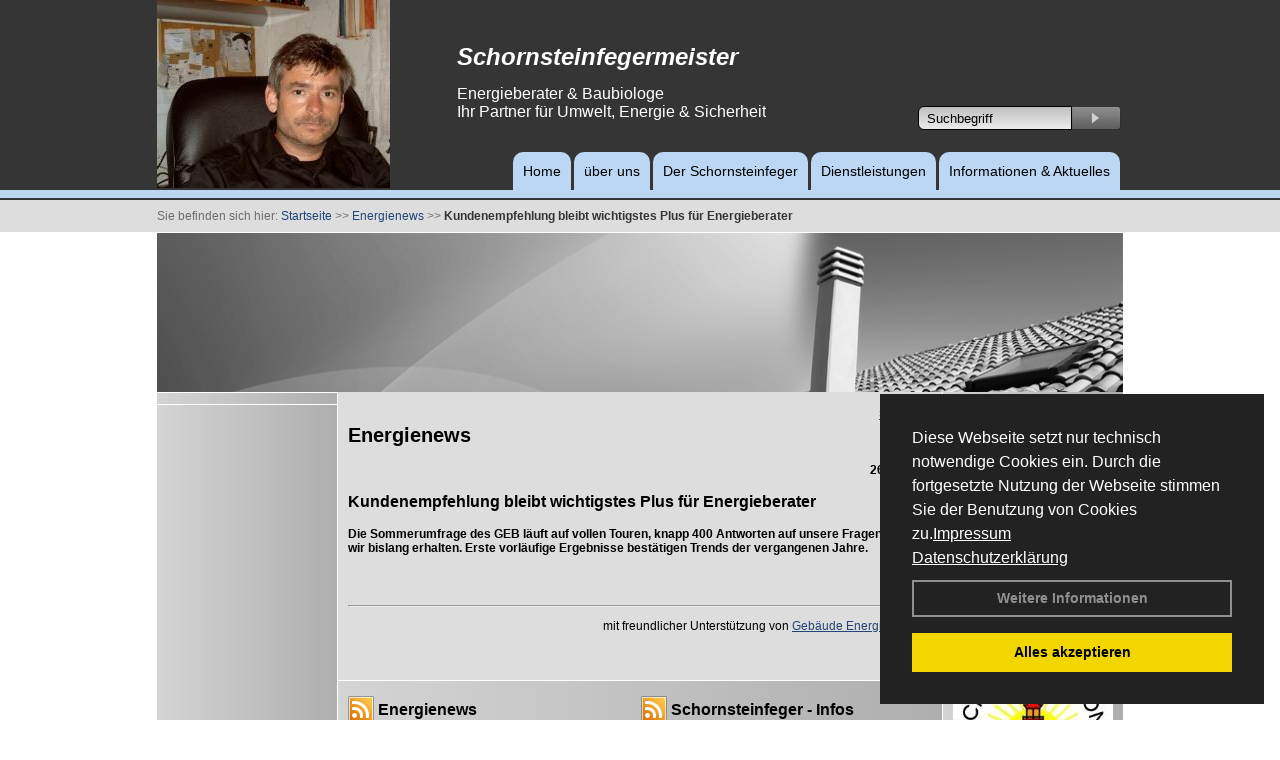

--- FILE ---
content_type: text/html; charset=utf-8
request_url: http://www.schornsteinfeger-wismar.de/Energienachrichten/Kundenempfehlung-bleibt-wichtigstes-Plus-fuer-Energieberater.html,3607
body_size: 78815
content:




<!DOCTYPE html PUBLIC "-//W3C//DTD XHTML 1.0 Transitional//EN" "http://www.w3.org/TR/xhtml1/DTD/xhtml1-transitional.dtd">
<html xmlns="http://www.w3.org/1999/xhtml" lang="de" xml:lang="de">
<head id="Head1"><base href="http://www.schornsteinfeger-wismar.de" />
<meta name="language" content="deutsch, de"  />
<link href="css/allgemein.css" type="text/css" rel="stylesheet"/>
<meta http-equiv="X-UA-Compatible" content="IE=EmulateIE9" />
<link href="css/css16.css" type="text/css" rel="stylesheet"/>
<link href="css/css16.aspx?id=2750" type="text/css" rel="stylesheet"/>
<meta name="google-site-verification" content="crtLJnEZrumgR0-FrxTqkR72e1Myd9xyfurvKNpfSuc" />
<meta name="keywords" content="Jürgen Lehmann" />
<script src="script/script.js" type="text/javascript" ></script>
<script src="highslide/highslide-full.js"  type="text/javascript"></script>
<script src="highslide/highslide.config.js"  type="text/javascript"></script>
<link href="highslide/highslide.css" type="text/css" rel="stylesheet" />
<script type='text/javascript' src='Scripts/jquery-2.1.4.min.js'></script>
<link href='css/gallery.css' rel='stylesheet' type='text/css' />
<script type='text/javascript' src='script/gallery.js' ></script>
<script type='text/javascript' src='script/ContentAssistant.js'></script>
<title>
	
 
 Kundenempfehlung bleibt wichtigstes Plus für Energieberater
 
  - Jürgen Lehmann
</title></head>
<body id="MasterPageBodyTag">
    <form method="post" action="http://www.schornsteinfeger-wismar.de/energie_news.aspx?id_news=3607" onsubmit="javascript:return WebForm_OnSubmit();" id="form1">
<div class="aspNetHidden">
<input type="hidden" name="_TSM_HiddenField_" id="_TSM_HiddenField_" value="BxMJl2YsD-7Va5GUx1XW6vrMFpWkz3rf7xov9zs1dOo1" />
<input type="hidden" name="__EVENTTARGET" id="__EVENTTARGET" value="" />
<input type="hidden" name="__EVENTARGUMENT" id="__EVENTARGUMENT" value="" />
<input type="hidden" name="__VIEWSTATE" id="__VIEWSTATE" value="wWsZL6FaU8S0F/m8F0ACqrTTeIkReiyT/PbPSg9HzRolgknhXTv/B7LmOJDe8rh7UeDcUCdcglKajI0zAshSQnx/uSKCRG9/0ZnghXNtJw4XCxTxodWPUx6gXJuNpxIHttPHQ6VtXhsqS7h+hnC7XKoRZ0DU6AigJCsXCUUgsxBZDGPArlW6QyYGewSiv73kgfpnrlIR5uaceJk0vVHxMmtBy1pc/kJO6824TSjZJ2hpf8DNPzS+bMSjgUtnEPLJoJQpggRpNOpsMb6np3LEfrI5Q1UJ1n+AHpgVp/ShLa8Utn64H48qiz05S+B28rEEru3kN04KCy5OrVoXpGBwZuvF/quEIX+0NaguzjMCxTBIBeXdyAr0H15g6UzzZR2iN/cLF/BzJkFks1gQ/AtoMvIV+ci5rnXDcezHV6rIm6RBXxfK+EEP+D5QkLNYbD2gw1zUHdkc3d5pplp8Ok/hoyPK9oK4mIoWMvhPTTrRHslx7tyukMlhGtbtZz7xoQYoPuTm0T5LZOsgrHYr4uEOVQ6GpcYlRr354LmvT39jWoHxPgL9L8YCdHC9kAMinJcHUp/Ycw/kNDbNCx2gHj63HnuOkUCgn36Agx+qZ7UGJdAHZDivkWMoihlHRRqEh6Qpbu5sbA/T9HX9CaMIsyjy7xoR/CwePuv7LeWQKTU8DWCigPDI28e5/xZNRn3k/[base64]/5EXxAUIQu8SIhjjVtv7ANjuOXAoiwuNh8R2ZZ5w6LelrePfdHk+bsUUVaJnG4MwwcinzCOxdXfnYSK2aHNU3xVUyb/NjlZZy6tZ+IPXxh4Es6kJ8yT5AF6zFTYzNWsGyV6WWZ7ZuYow/0us9bztIyBJOPgtQNLOJn3I4Os0zvksuITSHHlreSqjCtbINnB9QrzH6XaXt4ZtjBfXmk9ZcKNWIAe9v+ySVU2k0x1zlodIInJDHPPggFPNefa0Qdu2RsLrDHFSI2PgVp9orpMkI9MdwL9nPuswOMvqu7tKvUgf6I8cQoVAgxNmpYTvMxeXCRW2XAbVDuX5ldWVp/G99L/tRp0bX/[base64]/JuokunYVlOaCvA4Y5KdqGuY7QxA993onB+vH0+xkJ/4h6f0gWZwIJi96wM+Xl/oToNnYwes0oqD2mbUiUV45rZDeVxEnZsjtCEjmf6HQCIMj+VVjSu5XnS5qpq92Mi41E3g2wsimTrEn7334eR/Qu74Qt789a8HPk/DlyftN3YQPhnNnyGbMs1WNjVTtnOrxyGAVYukn1vnkJU44wkdv5j/J3yOUbG7NjMfulE1Xu143RrI9RSr+azEB+9gSCizlT4fJtWR27dqTycX1thvoo/xd7l3k6QvKo9rMMQEPSxC4RoXCI9pwuzDHqI76Nho2L7Whoj2PS/F/UeGvD07hVqZRIaGk2Z8Mm6HYZ1DGxwb3weo415U0EfbIzPP3W5QOy67Fr508Y9TK/ulQ5sExY2YhjRiD4bskd7nF3p/+/ULxJd39SvrBe4tqRt/24sVwzoGVtoiHULYWsd511phTn9y7uuz4vWCXv2t/2prfLahwAfrSSn/[base64]/Mg25R2iK+7fLChLDa0FSnyRno4SwQIDQVvPyLGdJ50HoBtWNV4SxPvBmZEwTmfQm6pouRiny4cHdPq9o4Ywi3amtYgU4ZWHOCah02TfNfjOd/dxE6gvemoEbqciXlI4QuJZeRtDKLz6yrCIy0ehyQSrR9ZRZoPhZD1/aYm/UC5ehLtPSGzLJlmxzPv2VWeAWy7ZV7+AxZ6tUOpCQr+1qgiCmCJUYq/euI35B5AgZzJZiB5jjhe4IubA5zUd+j42+EKF3w3DdaiiBx5Y6BXvQpbo9ynSfAct5eaHe0itp12LzBPGXtTmWYu0K+dCp2hF2R+UCRc0gcTCMq6ti7h/1ssdPQ+G9uCKqqWYTYJfnkr4nwkaU0MFmkuB7h4LBYNP+WiPTNzTmBzC3kbyxoVZWSymkW6sFJyd238U0ysoVmhuEkLEEKWA7P9faaO4I1KT9NK8EOtLWqT5Ek3jJi7l6Cg9HtII2pVyJDcVzVWys7fvB/95R3nKg2NO6VAWrGY8OKmqOgrSO8PTwu092XBEtO9jUsfMsvy7YFu0TXZW0GZGBuquA3VxxZFoEJSakEyCjtacxDbxrAK/fVmAtpBKKRm0Ie6moLsxezbFZi/dItu2NxCy2vVY3zqtSo/3/13s7blZEjVnNkmw4iNaixskgpxrhB15aRZuUb7KNsPhQniidC4Hm5Jplyaqyvw/qdOaSRieZeEx9L9gDIOlxJIXMAMBX8nkzrW9McZh3tvJ7IBSOc0Qw8W28wOtxRggBuZb/0dLFQ06Eh9Epr86Q0uidr8UOUTET59Zc+XYjtG6GwVf3aJJCejLeXviIct+rWUzZzYn6TgZR5cSIGjmy4W63SWKB++6Bx7QlNQGpECJtQv7GFmwOM/KYNcurO0mSQggBlvdCfhRhnzl1B7fNJeHzlqtENBGExwo70JF88YB4I+k4tk1CyjOoksy1tnU+Zih6CLBhUJopIWd4V8qT0J9DJIpck6vVdZMfmXFbpu2qMbG2H0y/3OIlZ56GSuJvIBEXkMK9sNO7ttvzcR1uovBE9YFARS0pv44URBe/1DkZMt2g3McW8BCjcnA5jh7/OcvLosgFFMI0TktENMSQWDQgPJHnEzDk6uwIvUDMeg7I8VNoZHyGvW1MutXW29Bbvw0dBhLuxPcMuuUXgcRu9OMPm2FkmeeJqRmigIceeihiN+PEvEbVmXLj97ghkJ8hb9fAon9HNKwYJ5DWf5uoVd+lig60vtG/qau5mvCk2CRgd7McclgUU8QNDZnktsTJ4lXl+/7Er/M4tYT0Ptyfmp5v1mAMh/dkjr0x9pQGfz9jvVKTlOTbBCEMmGGTkU6kYYLllUUWSCIGPU35c9ZSPdxN9ywdCKconPS4B6bPatZcvYKohcmTt+IOjEkM8piW6T+2kyXpjQM227ZtaPOFp/j88xs/gJw7RXfhtzXBqfw7oxn1Rbs/FKVzOAxrZgVKhmcOvHg5oalxPHm1uHZo5xMKIWRlGC3hsUAk+QfxmT8NYeBoup1E6WhgWvmk1qeqfO1SG93fnnl1RtubKKj+2Wx2yw1weTig/c/x2aNVT7UDZEqg5WatbZOLWpW4IUzmla3ukeLSD9cnOsjSDosZyG63fk8rMhVjIQVRyJVHwB5maOHSnwVGiOAPaL4cofEknzRahf57x+DD4UAfMh1pCwFpBP99qVGHLi38zwI1LJc/GiV8HUz0vlUjS5Vkv2Yr4D+yLJNloAuCjGrRM+y8SINIayVeV8HAw+FjLaHmYM8xp/PvHNFiyf2KDsaBGYD80/YrDnSkSOuYZBhO68Bi5SDfOjuCDric7n2enW1zschtB43Czyvxj9TVYI4U9q5N7FL4J/Hvnug9sKm9V2qMSvIAX0D3wYx+HlruQQQoHmh2SefImVSl6MfH9xKPvHq9KzxA/iJICOwtf0R6Z2Xky/FHXbLiVXKOeR1Al6+NKtkT9XPHEV4JRKuX8NhVwKT0cbWIBFLnRit71YGcx5WWCEfOU/yOd3rpNLsjjGRsQgmWYOcl2EQJK1CHI4RI1GL83QOXyrxznoV1clV/3uJbftFQpYZYALlg5zXKXrc1VTOzHWbNyFhh1cPpN0aJwjjUHLSLMOFM/QB/UCmKFC+FOMwAYu6R/2B7i8qL3elXeq44B7WN49/0vuVjNNBb2bjQz8XWEDdY4RWxQmshFXrM+IZcOnISWr3knovxymRz7M5GITn1k+AD9r/jG6D6k4L4qFK+4lilfTJegboob5vI5GhYjevg0F3+OZZFEXebq1z9Bt0HekWBrcL6JJDR4fU95lvQy6ORyN1e2V9R6D04gTG/XOep/u3wwpm5e8ZzV+WuW70O3grwhNcWtgr0vWq27ZUCtbSvTS5h4slLomaSy2/IWB9QuFyKTZ/ZPC3Q4R+F5/xt3qE3qSTz9pfx6dW4JIiVm8lv1qukBa9XMZMZq9MeRkRa01VF3zUrBNU+xMrgSYQhwYW26BaUP12kLwbCcae/KXf5QRSsODCXdd9xT/rEMj+n5C+Ee+r9frlcCqqhhiMngHW0JPKj/jZEuDhuIIELSxKSoCFIHJCAlfrgYW8tBHgPOjArR2RzvG+5XMKnCzsWRew0lzH/55lGHGQGJ5iya9xOnbfTN8eHMJmlbCHxm2CVL3Zxyo8HtjVV9IdGPhsPsuJ/jPIl5zmPLtG5qXFIFVhxPomNSq0KJjOfYnENVlQ4XJobWdtW5F5UmFMYdQ0fJj/R/nqTspPHYP9tlimQXwQeJ/af3Y6NY3CckpUtVzHjEXl8vh70HJrF2CasIII8y2S52mkYIz7Cq58UPOSW9w+OiUB7fG3JW+jIIf0jjRf43QnIxO58zRCsF/[base64]/nJ3sw5Gh5Vf2OsSt7dKeK5v7GQ9KcKXjxdsonv6l+T+AhoYr1HPD9BqH66Kwb5dxy6Lx8s87XwYQGRAtEAJnhGSbZexHUSOBD9oD8Q6g1pMpApshsxDJ2wJqfU3gKSFoHTcunS5luGSJ5Afu4syWooi3BV487XKXB/CkBvmgX7MQUBeoSPs2ta6vH3kzQGLmkMAwj641PwjWEnWsVWCHRRhKi8Tkj5j1kwW5FQWj+7isjDyTwGB0R9nDrpC4rW/ZOJ7k6sSV4ggheblrUnteCrQMTLNqAr+g2AfXf2HpnhDJFNY5U0yECDFxgY1H340inyRpn1gbrRIv3OH828xkmsgXbTApowFRXsVWFgsa4Y4/ApXqdjf5boSz7e18qrmwLdj/6m9ixsY1wMDGXi045T2Vxfg8zdDqgXxuB6U4WXkPTYZLF78TgoHILz/o/6/OxeqT4x126gkR/NmaJ0ZIYj+uwa6egtpXvg2UB3Au5nxnZlg4jO/UbM+maV7biaRyj3mdnZSCN6qoGG65Qmu1pldLv64SVEu+QRt1ouOaYW6EIYd+Sg/hvcGG0Xzm4YSgXgmCf96BKBSmfdaCrKNxfMlO2gbMmAJjD19myLuvq8wxUcBiSuLBGnhOyB3FrDvgTbZGBpzxCrBC6k2Bng4e6YHTw/vBBimbRqVUYt5w0Dbv/B3QGEPgQaurL3b/LjuT6c/dNk1S9hlK1XZD6rWeVDl+04s74fbw0fxYXacZulRYTA0vyQEcf8ZD5zwyqDZ8LXrS/rlacFGJ/kvCHA4t2T8Nvc1E7HsfyxkvNpF3GCWQmcJ7yCEwO2xWh0D9kQhtc6vpoIxyEvpCUiJt/SIxw6cWx6UuAIEbx/X8Y8kRv6+VvJ11eCKXIF0cNLE3HTrbMQSoiSx1Rc2bgMOVwCve0aSUhGGN+m5BLkgt0m5Y0SmqeRyJvlN+r5vYH+9k6qjDvT4Hg/Vlitrkeh7XQX1WOdv4j1GLoC/C3nL0VvAwORcv2qF9InSKaJstNRNiIh7Ti78EVXj/kM4u7yNPEKTpj8SFl1KyMedcvqgPKFfefPElqAW9+GB9sIcA1hnCctTz9Fb38/4rk7JQcM82xtKsUNjMZ0/7O0sMIIgsfoYdkgCCUjQwlZzUkMQHMOIPfxoM8XY+MVP8XqE4MJGluGYGaXhQXR7CrF9FMMTKrlAZU0KqH4cO99D0uFYJC4E57WVLhOPLFoCvcc+EnY7ZlPdywobBgrEIVUwS1VBGkrqeytnmd5Liel68un0Qicu/5bCJcBePWARjGP37hIIE4IeCY19/[base64]/lIiCZk5Y3Uvo8T7gZEMG+GYGJF7uhEy3JMqfCSXh+4cJpTJAl9rcwHQyob8kVKW4Pw3k4wmyokdjlV1FiE2Aq2m871kIftafppfXEM/n0churZSvo7rOBBzS4u8ph+JXvXpCO5bcHeycVQxi9Vvl6ud9WB8IW92ERIfGljmTAMb/us/WsBAg8+0zXSUMP7gex3RzP1XuPpCNMCxdxJYyTBDpGSj2B7Mf9IBbSH3I26DmED6hiKgreGTP9G8YkhFFhyP8v0SvAPkBQwBWLFA4AD/KwOG+8xNeCn6KYqZc+Sme+o5bU9wZ7gtxgS0da9a6/dUihX0FPAEvD699LkRdX8tA0bPSIWzyU4C7c4qmuDA4TZVSUnQHJp6XprhMyjyV01sCc8gv0qMcqXl1JYB7ApnNYhu5LL3J09UDskpyjujcKpg7eiuerwYf4SiFd4982tzkZ5NGB4e4h0ZH54i4yjISciGcExupPnUAL/eVVPtWYP7PJBr1+s7XhpUHyAKp7hGI9x0XWukRgeXRkXyIUIlAMSuNaXOgKwD4DujLf8AJvldENA+dbCfTRuHnzgT8jHT5vL3+A4HbejJCERw7kWTJpqclT1niydcGFgTYzkPnT7h+d6icDYnqacTh5TEkTYxu4TSYZ4lWUPu2TMIBzecI5pDfQviHRVIg2/QxFb1xLxLoeeLf0thSmVnkZbcJAkkl56bDCY0o3N8iacf4ZetMXU3bG4VMGYkYp4pacZxgHEOXPBf5ft13wPwjM1HaeiWqMvpNXqRsf6sRLSdO/ocnPYITiMjYYilbx/ZaMKqtqMXfk7Xt/sDSoL9K8GxYiNsHu6YayXTFqi9wn78cZ/WBimXp3zhASpBUDjsA4KoNwJ1vInUMNCR7ugsNHkzN8tavMMXw6tmrMCbIt5v8sXFbG7NduVB+4+StKlJ3NeEhoM5G655iPb6ii8bJgiEh7nxfQmU3LF7HqOJvclZffh7tL0ZZAecQsbmvqKXZbTbHcILCK/LvJIdBK12LbkV3f4x5ydHgpblAjhUdxlHZyhUVvnL6lvtMErdVosrukD+Uk23127umu+O3ygozkqwNrUvmAaojny+rbfeDtNSN8NC46Of+UNOaixEQ6R2eLbbvscI6ILtkyjjJx5Lh5uEFdxRgyw3kXJ7rRZh7+0ewl0TkCOyZSzfWIPycHKemJeKOuBf8/i9k7/8YcfDkw6gQ4IqIGxWI/u6I2pN9M15wq/at1FBMJt39zET9O+sqyzuxomzqz6gnF5dEcW+mXExEPHqKscquqEuC4TTxdV+ACW249xnp3qjahpsTf5/FW7Gt7gDfrjptM+fx3XjYb263TMTBAwklhUv2AZGlGIfPS4d5PxInlzJxQT3ecQGZrEmh9NnSfDbKQsHFajsFw+MBuYeJS63DqwM2Vmvza2hPcaj3mb0Sog7ljZApS/UG+HWzVdOYBSph8xmFLG8zWm+pCSwMStCbKzfi/+2hcz+jKwFlL8A9HlvlHm65Y7JJt272gB3+hWY+Oo34tLfX59ZHScNNnFkXXICu95SlcAYZINmBbomLGvQV1+O6mIXI82Vv/bQi6cDa389zGIzlIGWHY1ZFzPlAlK6QNqA/4zQ8VkRKyCijBCBkB+C+IAH9oo223Ei3ebDF5ylUBHxdMcO3/oFztNsUrf62+TNK/0YNGP4sRF7iJU1/Igm3XAPO0+Zh57L40qcNOmS11/45zJ4mGvssK/15Db5a3eirrDTACoMGtLNfWfmXvwLc9OJvnjsazxdSFCILGzghydp73io+qXBnrpCDkpL/P+vUFEKcnhpjGx9Zb3whHmKBEZIukjR5Vq0X6Tlrv7imBlU9k/OlwSTonWSEIi3rmnmAAwzWGXThk4UScbh7BdHFqEFKTrI/wrkzSxmevl0/79Q+JAAnutpQAqpNIe6owhvARLmEcsqQLO4OMgqXh8vWoJ75+CrdbrGJISQVmUJ0Kr8n/dUr8AXHwr+9zzY8si0mKtha4g6/XhLLuWcLCKgrEmuo/enumTJY6/[base64]/G6YM4HQ4svjuoz0rVAwXBwUo04X1QC3I16H25JTwpQUpT7DdwhTbAnj0G8v8CFdHHXCzVTXrvdn8oxV4e1cQyXTZ3NPsvZ8qz4cOIvqS55R1bY3T1rJptqQ95dsyJQe3ixkZEea37Md2SKHuodDCjf3DSf9+GbDqBcIOADnrHOKDykDLbOXzQ/AQfYGrOZYAkFyL4683FAheLyPMux2XD9gnkN3l6SpsVH4jgRR+SVjZ12MkcAi/F/6P7cy4sgibB3MqaqsQJAFi2GYcopjsRgmu57b+vcaoLu7Q6UhKX/3iwgVvJjiOgAOSS5HkKJNE7/aR9oevICf3o1Lo63tu4LH0DbYn/lJ7kV017MyydzRSgf8Xz2WI13uC2QXz/0eZomuoZHgvGALJNw96WB1iNhoNw0tN/O4EuskXqL8Er0ydRk825/[base64]/jcjiZhMFYJiDoET+X1mJtpiutrRTslToKb5RDhlvceeXxb7expvHE7s2h6B70Sjk4l9r2I+KE51JygxBXKpP0aylLAlDtnqZv3s+6Wzn6RRO1u4TofSCAb5svBGnYFJZiIYoDC7Y5utiKsPYMH3CDdA7KJxd/wmL6/t500ljoJYImU4Zqe0zQGoKstPmvgmfrxQ7V/LBRMc41WkkGWwndPREIrUCVvN8hP71AqLico1HJ7YVovB3eAn/5kY8GIzsWhvOIds0PewX7lz+dxZQvZvGzmUdUc4h7kNI13pYM4r3lMjgMfXecWatQQDRygqzdWVLmb7R2gMC/JNJT+M+3c3Vq9YeQx1LRFXq7PbFm3oD3Q1KQVeWEVBYHobNFFVCYAHK2i20gtNTTX+E/95HvDjekHfZMiBgCwDUwnLovFfljiUiYCMpKp1r8VURaAbWOauTyGIkcYfI4CcHA9944XXqD9l4VN6wkR7UVW+dorDCAKOzDvnHwXoK2NA1svZQEJuEyS0itL/ObRbIsjNd1CEKlUfb2i3oN2svPDf5PmvDzlF0UDEZsgFUZFaC3ftf2epcCmjSVfxSNvUVeHxq9HnR7WLNkL7+A8bQiTdb/cMXpxMeuCaMSYyWQv9PYxYHTH4k/VEPTujZMXkiGzqEJfF7r5N1B7JtCEr/[base64]/K3xPNxOdXxbn7ndI14xTgrev6IQS9QLAlLMf9tfm8PB3zYobF2k/mbPADJzH2M/UnSGIcrzPMveYDvkBb7AoICTNVWHhciPCGnqSAteCKJCeKUDXPttPJW9KI0oA8bafNnZnX+AwFj++5HW+qJthv3yW1YbUuMjOOhOqP6kgn562rtfYqpQ21Tk+00TKejv40X5RAvuVfeH6S1ziHmS98Y//[base64]/zfNMNLIBu086VqGtjqpZhkaz1ZFq2+ORzgNjymoUxxDDmf1U7N1UYSuKIQT7jcK5SAfDVLe6oKRH+dPPXMEx0e0f85A8VqMLUliYKyK9QqKfaS/7LwwOYA8cjWSK5auCPGh6owBpNN2S+eglL66ydbeM8pIKvyWo4Svk/4OcDmG5Q8NNvAWHXS2D5rGJ41rsHSLq8AniOuTXUJqXQtZX5uQHrt4ne3mtU1GS+JC3OGjaqJvx7/4KPtO6bcfoUQZHo5CC/[base64]/2dLic/EcozoO5MwR0iStzrHsuhcEnFRMC3CQ3oFdQuFTnBSswPyfo4pq4bcKu8S/FZC8PVu8JSDFy+jOpsRS+h2GujWBfUznkOeKMXLEYL66fcJ2kjeDq1ctrS27Fpx7PdnnewfIk+FVUK8pTgjrwbNBPGxEMDJHlVnYh0YHxnAINbWVrZARkrzmix/FI0bXJklTo+zRszyJu0X5ZPPSwLT5ZuFStCRDMNN8iJf5ZoZQ0MzHuYg7jnOOy7BVV8EvmO/5+73ghbcAbDfOzGP76JyFp4A29gZuXggyvXjfwaQEbRjFFJVILiUp/GHkbAyzYxj2Q2LT+F4DYmhvYAgJhLoq4NteRTGbVM5xC9DXK0ybHvMbC+AjVT+/KS4s5NnkK3j9eKy8zIX8rTY5J9veTZWHr/eiAnyClDMKhAn4kMM3EWDAQK6G7oKh5cvSUFOqb12kACVEwOa5/eYTsXNjDefBWVdTLlE0/e+N/O21akV3Dn9b0TcPI1OGs3EM3PwjyJmKJWFLdU0YTg90UH6OsiRCIhBr0D2SPYnW9TcKubBlfEo1aq7Rz/ROpZjixTZh/RG2rDARfRjnnUlGAv+xEGfPhxSrV2PMh/BKyvYv6IsK6AXOZerNl2Z4jc0rypXCoa0SgZLMT2tyKZaZPcjt595+kLyxfsd11PkwkO5OzH6cahrxt1yKcJjTSyqfUKxKEeM1n/F93lUj4VK6d66FjkV8j+q8zpmIE+MnyCy33S82vhJNNJWTAU3UV4IiBSJ1o+axqH3io1fyZFykz2loKT1CzwtO5YupblX/tnlLx4HgvGdORyq2rvjgYjMudlIDYROPYpbCmgsj4GqyQsfQKTRBnVCL3E9QJxTk8stbSDKlQlSUiZGiWKc/n57nN2aVz9S/6lx3v2HtetCxSGvhH3qJshBUgGiqDqpxqOxnmt1nbIa/7WW6d0tU4cUqyarUbGVLnPTZkzZ7mKqB/3Z4/[base64]/c40EcqysAmaD+KCW7vk4fIJ+CI8nNWlmm/C+KokWCSxmP3wUKk0koZZWTe8XbzrOGP7Lc3q1oPZAPLXHWEV9tJrthujRYQbWn+ncU/[base64]/[base64]/UtKZ0KiV06x+1cRx5fAXpPjhx0H4J1szZQEUQPChpJio3wl4icBkfjRnvQu0j7/te0q1jc3Sd328esoKyhYAi/o/DeZDgEdqueYUU9o9XYqPWuoRVXJ46YBRtBSKmDpjqlzqZSlyKZa86jvACNv4n9A6WGBu8rJ3FI+fPYehWszroEtaNDQP8WKVKmd2VU2N06NZTaucIP+M1DHYw1eDkASuXhuS13+NAG/BgfAuEkMVtbUjMWZW3BOcmSscCUg/u6pQJ2AIaxTo8fD66+l2OVL/qj3f3Pn5fSlQSiMybMVD5ykNgYxjXIc9rQV5lSpnBxWeBsm3SYJRLMsVxs0BOFNZYX7P+u8jp9NpvCgqIv18wVyrruesgfEx/4H5UykOI2mlyyvrBtcQB02kbuX70xYCNQFTGWPS0WjyXD3ha2qR0xRuGK5KZCN19IoXQ6c6thPZlZ0JcK2PZ0nul98UaDl1ZzHT5ZuI2PTlX0dzIqqcr9xhhwCXLEjq5QbzDkX6y7fmZm8oE2k7hs/eWk/a8epDGhyfejAjvmoHew38z6maZj1/hK5kf9XamgBB0BkystWjhnatp9n4RxZmCpOXBGB3FRiupiC1yGG2cAQpxVbokALwwH6FQYvcLk/9O/7pyIuufh9m7a/utXorIQ6vVuHKdso+pCLavUkfUl5sppbZcQFSrIP7jTcNZts+/nk0nFfzKaSxKxThawaeLTLt0PeWpeouTqjccSi4T4qiYL06SEQ7qaOV4mK5aMQ67L/gBU+R3Wh0ThI1hCmn8ayUOb5kMGr/AT5MIfh2WXv6QIuCe7iJWVCIHyfTkoUpiZztkOqkT1o9GcqlwYvV+R27WDOQFVqHowXJG2NYe6wwZWLTAFAXaUMEebBuYheA3JHB8nNBr5i7FO0Z5HGITAl5Rbb3e50V6cB8ErY/1x91PSS0/kWq6ucP5DOq7aWuQcpdMUVZFoyw7FICn15OI6OoGMLeSa7fSoXIaPlaJf6I5EwpJqXPVfj76qh2CACgzYVr8EEHSn3UBUA+tt9GbJjv4bhf28VB6O2ahhnYBjyHwWCC/uPI3eZLEI6mMLw7aCqyWh/HjknhW2k7pCFPcVQAM9eVXAeKSLMvC7IoSh5Co14wQr544MSj85HuObk6P9SZDP38LNaqymRzZHmQyEMo1oNQeJD+VM5W9JPGN1fzMoi5EqzaGmyN+PJeo9Bdv/B6H0QLP9vEyZD/U/kYJvstBbJJKq3/QgMPNST6YJoXcMQNE1q1aU3EysxItJab+eY28ES7yZmW+B/UYcMAKKxdbHf3nC4e+q4UK3Ly34YEP+BV5VoaluUW45mm3zaB1G732qqaKrz5YSjkZ807cjGXeiIiH+Kn0r7ET/gxZPQJen6Bjqfy8TRKkqJWMsYXTcGPcndieH4Gto+ia6uwTx0H8RYkFwIX95V8nNcSwrKLmHKVXPfvmMlFrr91y/ckxkbCsQDo76Dpgs1RMV3WGT+G9t8/lthA+WNvEh/x6CiXPea2/[base64]/k3Ub+tlTeZ/31FFaa07Imi8DVL7+couCj9FKsAbS1+DWq135pRUPvlWgKrIyRU+nEgElHoeaM0tKfDSlaDG0pb11gbSxx0l4TP+x5z1rYbUUX4o2SfFaOkSGZeyRlK/cZwXsh7aY4gglewYMHLwBX7cs/eAnS2ejkW1r7WRBl7Hkyg5KIy88DvGnqC1m0PuFQ1xcLu60EQpRiFT/nN35rXaROpcOORb7tA6SoH63GsJ30IVZHNEXfL7yJBXb1N5lamU4waSUqb3W/lVVNk4+T+1U+kgnKxrUlaaYuQjHdHEvPSY8Udk9ngDi8pSy9VhUF1FzsgwZtWBViia+nNyk0NOywgcCxKk00WtMh/vVZG0ms2Ft7y0w5V0ytpve2K7VxOjoHNMdfatbSNOch7LSEAMA9vyolsgmtGZNlD8njf9+pnNFXze7KGyPhF5Kg3xt2tezEtt1GyIY8DkQ6E51uux6v+NmIet/zlC1XxEMLl/7NUSygLa2Ez9Vh5JMuaQbCelVpEnswlGTU+tBPD2lkMfvk/48X2lOev7sWZ6vE73+CUE0ggnF2eHBJ4O/NWoAc475N4nCzStAtUDYpKt6XXk42Ag6JImE2OzIhQbs8MSR/UkXeT9krINX7et0Pov8LM6mOLb26a+/KErGKsEFCeihabaLPwDus615i4dh1nZECCNCm5cI3XIAtQ6ELZCwghtxxsUYDHX06ynB00PgZlXWSxJPx3fxftgU4diaIDo1vFcv1nvUjFxDTTd2RgRwIbGtZx9Jcvn+rGxuBr4DhNq1Ftfka6+3/a2tU0uINpYBtX0MZYcKioqyty9RdlbESiAFM6h+oD/36ig0IBSY81OScKuVW6R91QOJOcnMQWU7PXujhz/vFXDuzrBNkOSSvQRVMmYYi4X4/zb2YtNcTturTZI3OZiBTDPfJriJragxef5E4xmTM7q9YZJKphnVmGKo8q58iP8En/q2ppvURuW0eZsFUHRYNfhvBVnXafvNJzzhf6FP+ePgX7NRdMamoAOxWq4+z1W+e0PFaE3Y3aPL1te4zsRXpsomkzmrsDuTLjLWGY/NnfVHZ9mqZxjYbohPc1aYq/X71NlH2OFCOiNNuFymGYiiZlidDAIdCMFUppqOOtSrOf2fBJi72zPBdeWIlApLX1RklAsxNEOfenfxXHRsVjzix6GWt7svjZorbMbYPyGZ7btVe+nY51ow2Qw1Sqn8WguQGjl+QiB/aDgM773nRAGow1DSpfMacglx71w/[base64]/5aj3uXZQS1IbygX7wnW5ChhYZb8nTpL54Ro7oqtE7ypsGwQDZueUjL6lnXSKlo+lh0B8gJEpYLR6OOxXbpu7UBdcAoc/Jyn2UHXbzrtEFCtIy+zdvktWVopzZ9GWx3qVWBFor1tNWIG2lmfCNa10amxIllUR6PPhOX7N1WdpxMf961pdRK44nQ9DuJ1TImN532YLQjqgVkMdh8wqIp0vjLsdVAOmRtMCXcTX/hluvjwQ6QsPTkuAEOKGcSm3R2fgehc6fJmnMErBfkdmbRJfC1a60BlclVKiceF/cprhZFyVI0lbVGcRLselhPWPap2RFqsu/GH98xSGozPTnOhqgExkd/+JnmlCgF44xa58MB5TO0ip6Mqvz4DBpovRG7q3YqMGJczhj46SFIB575NVL+OpE3OWxwWNqAYdoKPYu6vwSw6iSnfKXh12G5X9II44LKWtGvMsAAeOhYxIx9tEN0RQM2Bgp74lgRX/TdKxhBwyNzdyBLvATeTARqhIaieXZNAVY8F+Sv7r+SOgWSB8cSPIGWrKzQU5RXaEVG4WRoBq54s77dkhfxV6MPLReiO0agrcDpgkaVmtscd6uCupudrwI3/bLBcYpT1AJcstZmSVTwlO7Hs/GoXE8fGhnqhP4WiSvfXSOtC4NR6nlLX39T1QlHWr1qVEuyTTh/VTvxhmjkWT6tsSN0utThY9zbyAWn04Y8FEzmJmeIiD/5KR63bNbhE+ejAO1Wsp7onypIPopY7cgFGwZFBYd3EyOhQhu9oDgGRZK/[base64]/C+11b/k14r0afHopo7wxglu6wwEyiaA7+XgCicv1by92OMsGM2WLJZkpLQEff8Vh4g3zaPwM0eRq0EF2+BgEimx6R1aTjKnOapwsNhiGsSiAA4A9fkGTexHzDpH/[base64]/26x3AVBrbVTEyBNAOHpA/tIxzdInXPbpN0cQTR+zfcr980+GKNCT4ysygSapLcItmN+qgWC49gvZT31sOIni2VFPdSFstqsHDQScSKyyUuEKBq7DB+8CIScA0PryOFTpSRV1KtHfRe1f/krQODjwP8hS/DG1jAqWMzJtNe8hETSXlcVGYdn4vTUXRmMNDhZeqjBWJW/[base64]/DXuOqrPk+SvvExD8kRIR575nsJlmhXG0XXmBC24JtSRYLb8AwJTInR524M0abciFRKLWU4FYUIq90C4VBKhGhKN4CnFPodSB9SGNzcGYMLNmuHqEMFm30A/FE/6ex/jLr20RSUZPX4h1ZQpNcxMwrZv4g/abAL4My7n15/icNB3OK0fxvDG/H1J2DkDH3b1wZ9dbOwkL9tcqGJMWfp9OkIBLinLrLUeIRvwNxM2RZQOzRixMlYda2zy4QpKvA6TWiwm4oP0+tCcDUcROXZHinYLGMBCbrRXlfs3QkzlFeh00zbFs/+GMjUbDOKUvV2Ubg+JQaTsZIXr+IZqlCc4NfnFjtv7IkH9xHkrtl/bspvPoPICq4s0ypMziNUJr++XuRoSdr4PaBdz7Bvq0CD07osDKVqNvV7qC41KGgG8uOoOiKiTJGc5YMT3+Rq8FAoRnXN0eVFBOWyKFNjra/EWEYLN80AoqjpF2SMMX/+n+MXpXEc33IDQhvQdQPuMEgeuju1t5DcPzSeMoA92AU1x0DsQzOh3FKgHKsgJSjwcDYkOCIfkanLqSuAflTuZ+RmGlRDlCAjsEyk/giQDNE1c+7tJiHkwc/dFU64v6VJkdxJZr/+HvVRCy1/fcW+XocPKSS5NUqsUoxlFL3l+snsD/gWxA020DYyP/o9NcsgersGKCcqODLkBwrTEkYPn+GoUL1506ZBBYjboD5SriNoMwC8wwR9gbP2uyA4CGXgUlfK5jOPFPq5G4OFvGdJ7GO0EY3A+HaAiwOGbU1vavSkQWAJhjkAcwU29mmeiYUQVJBtiXZNRk6mcbFQhWAb9/2MpoGzWZx57b+on8MEUKA0Y2HMdMTz3nHUM+GrPJ0wDX+l10Nrar2y2SWueyXn8Tu6gK+8vBIYKthIPxiuIrMC8lalYHHQu94/XHlcMMb+XiYYa1J4sPeNslDVme+8UVjxWRLTGKF1Q1i+c1AEU782nKIDClbSVdXQZ7QXTEBj5IWTlzEPobIDJ/ezSEyX8CHtXOZRpsUsgf7Kc78RHFDfPwk/[base64]/ZT3o4zG5uIrLjldSIt/J+RnkLvvazB0UdOedq49OcYN5RkoaNM8WQldcTIrb/vnmHGzRljMdYs59sjxMmpl8D/cIW8RZ17ZvH1T7rlK8a/6e1Nay8xe8TJ7a9COuHDNKtG7JNqR2LlZafqVMwk4hYj2yicp4tXmOZwFp08D+yBnb4c3CjNiSQSst8vXmfwrYdBMYF6v3TT3I1eQGd0CAAtIRWeHFwtFQ+TtOYBtVGkuwqSlMAn87CfAEN4ggwrrVPpzJAOXrrUyEVw1UG4bqsuY/fLV7AekzEexqd280HzGP6P+fKNRtwaPkS5yld6CuB754Ww6wAndEdwzKojTxrtQL3AqzO0XrgYSFlT4s/lOMo6PucJfmgAdjiTfy+TpGKHVprQxEmZ3eh7ThN/nnadO7Rc2wK9XF88rxHef2//7OUXsWbNRseG/gvt27KEDX9Q1cE/YTwcrPyu0XP/aGzEocfAQ6S3afeAKptWkf9KgxSyNBiN3bcGXMAdhiU/I7QQmEb55SlVhgpilTXTC2TaoOVsfygPfd0rJahfHNgS4VzyS8neythiXQgqx+FCZ6kujmmuskr3uM7+6ktOzzrxDZyIwx9U56TDAc83vdr7gtypMYp1awF1yWWf5XP8etqaKFGJww9ylVd+b2IaOvV2L8ddYheiBwWpUmaJs71IGzw4nfZN/lFBxeD6BZ7rlUD4TenT5QmXfGsor+nZsLYD+5N7leYy6FV0A4tBdjWe+LPP+PaWDFCnP0Wl3RR18KqX/V6VCU+XwmBtNOt63cT31JuTkvtH0t0rHiXBV1BySP2833e0XpCwOMp7N6pVKunlW8SjbLmqV4twz5dqrH7xtaen8X0g6bs+V1xxcJ/OY6EXko6kcf7zFNmFPDwZThE7YcLt/hW1i7IYheWrL/YZuoiQxG/ER5/1ltglncq6Ri09GzA2KFdlZpLJOS2QwEJHhDKfPpNMePIF/RZLNq3XUyRBE+4Zw0IgHjbXq8apDNh1i7Qqm0tC/AMMKvzViV9S+p75hUVRzUj4zANk3HLKO5O0+xgyd9p7TD76ftZb53MUGYP9oCcq8Sk2Hjl/CG2RpTK3gsiFlOkbML2clp3DwtQxuxwe59hnewsC3jRlBvP4hPYV+GdwZSyYEWa0sx514qCCnZlP6PPWGg/wTnNzbM98HoPKMqXa86Di4kTZCB8VXV3r+lxHZbNk8UfzF/8+O5D+bFkt4cj3O/UgG2jb3NOgNHejpCExt2LIdhg5csqYHRacFgeT6DCyB25nLOBCFt2LX3ZXhbX9GAudylqUcgv8TIz7pDHSIiA7GkpK9Xm2JL0LzD3XAXMMMuAmJ11RL2ENQIuJJw6gHJdaRG/oEBeye4jfZBOxWNyDiC4a88EsLd8Bnf7D8VsL2QzBdeL6d8iSIJbBkmIzxDtDSR0xx9tCAB+BtPfIKtplbKSFwCfTG1utsW8hZdvp1QTbY/zq07/Max6nxqixhTfwBXjz1KEpPljyV5AEKOekFb+xFg59n0nmWUNwjE3iwThwWrcKV3B9vVjW9xQn58NYtlogk/eG4UfFkihZFgLlWtkL5Qh/EukyeNJUqSWGCsYxCBe0vqLm43QRBeZrnmNd/20nPx3nqwpWnaoFagf5se+b9zlAL1NSJzrYQcWMeWxC3CGLQ5SmJSCXhyo0/dZN+IRNMjJo9Ofo3MpTNNPOIib98qSheEXYmiaAN3ReERxmf5bnzsPpDW1P9FQLO5HZqw0YEeHylIxic0Rg5BRU+8NMg+PMUrPX9Bd4q2g0P4xa+UkRZIcSVtQEpUP5vX7H7m/O/aMIlVRzCCiWFuBKiX4L+gDBeKY06mLkzquszL3a8/WqqmOwLIDQ/cqANgENTVKoiAn+i0pWijfNZt9LakbCmpBx0Y0RFuCRJGuRANiXBHFP2EwkZs2DQpd6vhYawQQRfQ21rJzgE2OZtQjRD+29+3ntswP8+FfIND+8OBCnrIS2FCqCJtbAHp6koyWHAp6u+n3rxcCSRJZ7JKk6Gq+o/oyRGnwvlcY4vaf9L9fItHvkelLpRk+CguHpZ8ufsj2blGLcM9EFOOD6qptj8piDjcG9cl82Ucr5pBGGzLVL06OiZcvWkD0bhNdCJol/KljWmVFRLBjbN/iw9PR/jM7mSlceD74INqFTQnrvPhsCzGRgJzBm4iueLC3uRaKejBPqIov2hqwlOcwdjGsopaGaJ3gP/ZlF8VYTdFk5eGApRnexz1lhZdW8cw6l9rvfKuZi9DKgSDe3+kpl1/STcxmnpuhtPzLWt+QvGClZPwgvzs417hYNjrwDHT/Wvz3s5Qn6oU6+3MTzU53T06vadU+K3T8rArobnOd6Drldasrk71mUj8OmZvuAyf4PQ4A3S7Wg6LQKUs3HJk20LnD2SeGZ+hvOUE197izmTW30juqh/[base64]/2tqCGaKplNADZmMy6zK+4m1/6AmXKB3TCuOFJ1TLoqERcuiTFSQLPdf7bBMOCokVjBVnvLAlyLiu+k1ouB6o4HOiEasBb1e0/Ov3DLsh18q0XexQwqBDLn3ghdvrlT1hI8llDAuREPKLtHVRIEWhliAQAqVFAa/5vDxEewA9C0gf00AcCmU+fPn/rlOj5epqeXzo2Lp1kqxJGhF9hDC2xkKm9wluuVOwNEyAuSicI0u6nx/bK3EYDaybllPQ3doTcRPs6zvrzO/sgrkfViSZaLTtdjOJqi5SODLk910d11NuE3WU+Y/py53+5++FMOKpdxqpvTuytbpa32oc8ZRxMI+LEyCb0mpOUhhtyyffnnn8b8bg2vIyWRXlLIKyskb1eLe9ikHpgpVg2MuHuae8Nao7ShHFn7kK1ZqcBGA9rFW5Pi4nLNYrQNzo8c/[base64]/tDDCPiKHYQC3NsG7pnoLW987IANHhu4c7b8W6CnYmzyaz5sgwEoG89opLLunSHFEbbvMq/gsqQVb0lgXNWAMNyvdXic+KIvEq3NFBHx+C5wXpEo1o2EE/n6oqHjVyHcVnKpX9GPM5v5J15pUSwpbaVsGVP4s2u80ox1bBmioxNkPRvIcbcvEbfd6v25+6ttdpk3q1exuiK6CwX/HreaTc4ToC2gXMpTETfd4OHXMu6CpfIb4oDmRmJA95GNPoKTuJpLGy9AY/Ipx6UOP04aQHq1qs5YZwj5TdQkFAEpvQSFie3zIyU1HpwuRicTqd5LW7ux9RTpB6QFCg7dE2VDbfNIy7oZpa8l9gTIDOVewa95H+IFtimoo6CChY7nEWFapeR3AqN+UBY5eiZDtjQijVQnsDk5kMADSGMFrnGKRZD0bDcHzJO+a/yC3L9STta8iimp7ur9rIyebOE654oSdgnpUtZgPMsD094SOXumJbkO0YV+z+biMVfZ72ESYNUulVoZmogYuRj64RYPodRZB5xtrZ4a8st+UBjKgAIHMmyEqBuPPyLlZS0aZp+MCIrynCkYNxCsmgBeUfrla77twkQa4vAUYx7i/yHchf9Vc3UVxcAVPlLi5luf1LX5kxsm32Wq7lRPSoKVQKrXiNb/vpUCKSVwBP+VSQ9ln+KExtT8+zu/OW26qtVBvd4juJ6QOCcWjk7MxnHG/A2UjkftjgD2YwT5I/gIn7LS8+0qZU604yhorg7iwo5Kba016knWdBulLnduYaS1czmHICJUZlMfLkZBK5Aa0MXUuEwquSrs8mF2wsM844BESRwlay2+YkZ4RZFtSvy1TjnMx6RgmVpjfBDX8KHGBwL+ei2yf0Bo+qTMwsr1Ah1Zc0ypB/Wkps3pEr1/9w6395OLyhFdyJrRY5HRmqny+55shc5Ptqq24vWP6rx/+NWMUXRjNSKmtE525k32jXKQuyIJ9AQY2q9xbCjhR5GoriubxHU5JFDyM1vZTgTvMsojELbeFghY7sY0Wv4h5fHB/BocTYsbP5a9uIaZiAkfwYfdjYDTVR+etjSosjckpmB6OCbfNSWLNL9KoFL0SLLuisH6Pg8BHYfHyaJ92tooYCSWokV9sRdEsbtuPLshTXiJLepqO/jL2nR+YXxL+xPbgas7u8PbUj/4oF54ITJNJ+T9QGfN8ym1iEfCQPP0/[base64]/84UQA3awWhGIbokN18eDaMbKFQpjhOmx2Zc0G/PDCCDtInsjdPw5MV8clm6jT/pP55G4/+ncAOIU6Txw+b2ag6KpTTp1v/TimCGqwiXIe6aOzCziQ+hyurSKr9o3+PtndYofMkHBurhOx2mseDbM2/Fdeaj1UA4+6gN+zheyyV6ShZUdByGvRqNngyqXw1+hFMxK4E2/OaaV3iuSkx2BWuUA7izSUBhJMGtEBPMA8pN88dCuvHx8cHlsjDCbfPJSeNCP7cyGFvFeCcYKvYLbQ0WU8fWsUq3ysyYYwlrd9UIanXPrs9qZdlq9CROW7kB1MPDAArNwpY5FwDEShIdFC0e+jnvDjC2p+tFrWgOjxi9f2KHq/gsyBvM3XBqSX0uGUKq1EP29tXhBr8qsh8seI0VyMsoIyCL8D6nqFb3m7viitlewq9IrVNm//43yclOXlF2y7vZ/mu6K2obv6qBCv38PbGq87vhPlnCNrg6nJnIOiDCNaf+3B/rs/jb/l0J2LjpoVee3GqMNZwP33AbHZsJvhuqmynTAJvriFgyKzz5mUac86rXwojeFhbOzNR4A3175psQHgDzxMu+w1vseIZYjPVJiIf6bUAHUaMHyOM7H5T0UrlYEF2GlPHXAoCvc+HvGxjIDf0YwWu/8S2TNjGxgKjK0nNsz4qWax7hcnpF6V/pIF76zNIZGtAx1MYTESMwIRpB1cUgs8rCwJa/[base64]/RHk2B0u450ypeeXpyKzHjbEyTGdzlJTUdoWI/uk5Y8cccp8XM99fT0QypB4TEEA0JWJvXdT4BAq6lqnkISsYlRIu+7mJ/PZRcifgFLwBvBStc2MIVSIttgOEQ7vO/7u9wjJWMH4H2JASseEgdTHlLchiRgDOuPpC+VpoYSJKT6z+zR3HHXEeCPNu+jGl0iJRNU5uPDoxACvKbGEGre18sYqxCzhsBg7GtcquNs2Lf/KTqMbbAmtR71Pn1pyo0xHit4I/9V+qIEicRnoptZxp7wQGOwWRUP9PPOh9cWg4/ynEfvPmu1LeetHSS9lUoDKTJs+vFM+dKzG2RKDDDozsDw8v/5rWz1t9iwEL+o67xwfn2lu7JvPFR8fbqOKMTMoJUYE9Bluqe0D8qx+/WwaBs2uFIxZBfMOyWaz70vXhd1VixcXm8WmdzkaZKQmYZIjY7trdSf3QwZpD14zBXE/QTeNDCmSjo+ezsgTwFwLjDHd4zUscYNrFxgMpRnuLFWhDEgfmsZTFAOGY1qiCDaVPCaFhzuqE2nLq5fgBzZliME/naFTT8firwg2ZPAg4iRQkTljZA/DDglAalQFrn/0b6WkaJ2OrEKaANjQ0HonFHoB/PYlgTDo9P14pmgEyXm5fZID4n5V8/Zyc7buW0EymkA1xtaCqy7AwKDF5VAxbZ4V212W0gpkEAd5abieLaX8I/QQE4pJUR9eKM5LDpLzeUDXlJUeVNPRp0c32tX5yhmtsHYq4ZVVdLQMVvehIBEv2fmxYVQyvGU3OSghx/2pQZ0jsmhzeel8aoY0MToeXkGsD/mKkEDGAGx5qjTw9EPgX8tH0kj+1BVXoClJ2h8Uj15wowkf9Xpw9hfht3WNz14dUjoYhceIaeVUY7QuK2QRWUcARfrZbY+IWray3axyG5Yu8C1T86bgq8ToVf37ug52K67dSASTMyQhcK98IepSFtvHiNIbvAshQgxGr+HUdOhWm9XZ9Y5LMmmf/H6PNl3PrS3wDAVWtT3emVw6kgnjWezhHOYRhJDUwt65qoYYJVP0jglDhiq53Aw0Lx9zkTmhR4Z6kq5HM9b2W1InUuIqh/v4o7puVQQxVEY/Ki8I5wA2IOiUKc9IJ4t1Wgw8At177rqK0q8wUEpM2VkdjYj57TlrJueemLY/y3vnJ5PkDcbfuXN46DHFlZHg1CkZ7/9S6W4zlCPnBfKPBhEorcB/FspGEPrd5W5/tq5Xv8fMldECDVgf98145kkCNnFHpoC6xUuxvA7fRV2MTMjYBRm68SwWPgIlxSjpBPZfoq8xS5jxBfOdcEOi1aWzXRZ/eh0R/FrvBJKbRImucJvvhQS8+ukteo+hdrza0DWciwTixAqP9jdAVAxRTp8KD3VOFF2lcecv5Z3HvQA9GOqkAjSQMwp5TVn0ZFDK14I+ob03Mm3CK/oXTgBDxAl47Zq0v7n2bzrWNyTboTWQXAeobaUBqiABP0EvxInyGh1JnMT3aVfKTNTb5w58imnwdiXj7SQCj/eL2whMk3tRHpbpcGEBpzM1Od7Y736QdCx0f7ts9WmPIP4NKu5xCil/j1/a1LPnghQJmP/RqTulWSMDuCzkLiDa5c279zTcaItMGiTBuver+EA0oAE7DTxj487QFLNeBzsIT8KOUbC1sKtUjg8LpZVXHJ8n8ztQ5ZjWGe1JvZxaXJDo5YGBDAn8pdSWBKSg6KaegHVwIgbfnsT20n6h9D4xlAkbbim61vVoQeK/nB2yB1CAhIqwVNX3ZB5IxU7k5Yjw986hsANspXZ0XQV/a+C5SXOyEmNiy7sBozTbY5ev0hWKA0SYzuzakXIWZ+vpVrCSW5dCFSo1ddayV88zqGncP75zS1T+nVLBa3VFtGYNCGgGXYizTQTA563yqT7nS1HqmhVLPTfuBcJnqjnSHAnZ7AJ0WBLxeY8XAPlfmrZU+LdqwXCXb0nppWRI7smQv/J3xWKZuZlNe0aaCRPnnNkBL3lxmhscwx5L5R6+JbbOcduP5F1chZW6+mmGYi2JzWHR0xNMPHtkBjONK7FPjf4SyuioYiNjtAcm7KV0NqduMbAaepi1QtExGVI6NPDGCkvKFT3fZj1LE61RNs9KGSHVXNTH6lomCIPATegcTDIj5/BF7EyYJ/p0k35OTJBxtW0YomedyUdjYw+y1/4lW1buafcsX6de4a49g7ulVa4BsI63ZakI4RDEJZYTEJgZZrltYTfzNKW7ZHC0sXOzBqEGGV+q3565WhZMHA8GgphX3ZcyQKCgaH5mno0/TYA6bsDJe2oSo9Y/bEWtW1z8nRvGEOJSZH+P6BDFdc36Euy8HMej4CFBFpTOHUEsCqdzo+PnYxFjvAEPD7RgQAQUk/T/RZYxC7zgKvnpnOII0ojfjEgQT976BuJxjYqe5kE9IoPGy25j5SrOGTPuEOPcVMuiuYsK/Yz+1p0t54N1sM96plWh6n+Gp74UTk09XUx/moxPXfhhoG0aTgWoOhnyo66DUURSA8rZwK1QSDgh701AabWJ2hIPCfMp31wd1DklTfiL9Z8vQlayGpB2uT3N8SHPNABxoT6Xf8+AVvq/ZTFMxIxRohhb3dd522v91bsiTelhR22c+0+KhKhL+J1an6e+GBWgANgI7Vn9fMZ913VQeUwiDg+GT8wmv6XGcy2ybVokdYKKJ2CZs+GgVdv8Mh9gf8UtVVV8sN875OI0tfnkTIKBZGluSzbbvTUu7/E3CZQXk99RJ7jxjLlmct128lEHJPJpxpIVwPc49H5v9qJy8agtpYlFX1MXUcaQ5ug0iqs665d/rDKbLwUo+W27BxHZrVQD8cMPmG5ZhlnhgFuAZnXR4Sr1AjqkGbfCV/r5dvYtwLTCmt5rxIx3xbIOxJuJC69OxhiWxQjPqCeWCjUX+/eA4OkFQoGAiuuX09DgK80QcrRE5xNwZ2/4JTthmz5ix23rsjn4KRZ4zCTE5nJtah40tu2D3756vuDQobXeetFbpVIFvzs1d6Oxq/HgagD/tP9StBja82wbxtwfBxAggvUsgXxuA8Ma0o4fqyTWwZO6TwUKlZL93K6kmRlm0ORAozdqwL8cBmDy9VojCYpAOfx57ufKxecUyaWOsKPnEdMEBW+ixw06FLLRxSA68bGmjroC6t74ndH9V0g3QDf6PrA4uLeW+b9kwW1AaTKPsr9hmexmFRQfAfbisslHv/lY+bhuOz5nB3cvgra66zYRyU31EMuMQEho1np+3R5+yaZ8I/y3HEY0ClHc5OyHyxuFv5VfPhgVgYCvRs2cRGBNB/Rila1A4+IVh+cSjtG8zMdDet8a9zZ23oMSUZcgwOXECJR33ak1V7M3t7AeZX/DCEHC8szoiYA+jcp9HqSsASO+oKriR4is/UoemtfH6aB5RvgZNoLlhFYGOl9D7e26+it6xN3vbcLMB5cbZuq0kyfpRXfDCr/1LNmwXnW8G79wN/wKpa1DSICETMZsXuH8odKEqDGioEJGpD2G3xzTSWNfrMHAIEw/a1mJOMdyDwSENgDJaPkQDQbzdg+35NU5VnnftmuE4uHa7/seVnMTB1qc7QhPQ2V4RrTImfkWWiiT9gcvLBaTkdwJRSaZ2j5VZqcr3D3Kt7vizXEimKiPaCZ3YEWqhy5t14ZzMmf2fb8isNeyJBuWVm/E9bQBcGzQekD/Cczp7xzOt9d1w2SSaOLZvzJCq3VZ53KC5NzHg0ZCZOJ7eYeN8Nwwm61dZFomYccvSUqQ2aN30S4ZaDPWXgqn1fj825lRKX9jJyNbvVWNUo7BPHjFJgDhbcp97pghbOiyvbKKQ1jQpi+Zx2gqFpK0p8qYXLT8u3pL3rQ+/qoqaOkLB2Ms2w+p2vLC0ZtRVafhdmbJcvevUcvTO629yHIxj4cgkj8lPQhbAhVz2eOkcVnJ3Jg2VbSAmKeqIMWSFYqg7sjqyjaLnXjBP2WtA4ms8v02oMlICDiCYTxe9ZfRzgnsABbX+7gIc8ytZF/nQzruqAYC52F1GO8h4DDEyJN6VrXatC0ecSSui46usdgwz0xOGrPBBQpgiD1irFQAnJJrmHG3/eSou2FCqaJKHBUh++OfKndueY4C5HKNGR/N4JLM+1cnwEUF0+A18cOHVxfk3HzqRjDA5HG0vr6dlnXJdxRiqwFWTnBla1HzunLh7OlBf37gmiIXAhfGziHktAe/[base64]/m8A8YJM0MBDREOdnY4x5zNfOsj2CiUb0fFDDatVaUaEwshNN45Vp9rD9iorF9zOgXiyjZ93P7W81L5tHFdv4NaFdcW4Z8u7I6nWRXmYRP9AZ69HgqKrz6VJ/cKiDBYm7cpalPMN6lKsR0eVrCPgRxxYC8tMkO7a2pslhMimGvo/Ty08a0TTWUXGeSFrudTZA56lToBDyXTPIKm2OaP7+AfAlIw9PAAq++zHgen05kk4L3b86ODDbXy/uc4EPqWLbij7x6+cAG3qN2biEp/rwprND5nhi2lmuQvpIZv07d79NQ5IFaeGRNWNlspRYTjlvGp62Xl1AyBAhIxkQM2QwBDMvuAF7jr10ZVeseZXB+9Jl2NVCBQu2sUt4z4nJFn4G+VNGSTeT3X/psp5NqkgWP0V31/YXdwcl8xI1bFxwUkkyG7KBzH/t3OvwhVp+aHg0Z179zmfEm5nUVC372fR+v4Dx6nc0FhYvYnkn/JOm6Oj5nE2u6wtawkRhfEAMaTd0+KdDXvoyC8WBoIVF02G9WuALOZKESQeNX/h95+8RUQJb1slkCzrdlWdiXVBSM1HcMDAyFECxsTRvuG81GO5CKGNjeeEuePaUjDQmczbNSgsgnd3x48DlFKyvIcosvAuwB3PpsGJIZCMRK1SIcH7hC/2asmgnNtGgSu9kt0vV5dL8X+b12rl7Jivur2HcbcSsc5kquRM4I0z32vHbXNE1r02fifU7zGzFyxKd7ONxfqA4kP/1EQ+/atxKiHJPyjBCanpSyCseu8R5LD65kqAH9g0xygb24Et/kyXwzSvupWJ8hw4ZDvvRiEISNva728R3DWYPiLkgLZkQySRueLo/vNZshEnakNhtsQEZmxRotkKzca718RB2CuB07BPpDg0IzioMvtR/+Q6UPytuI8by2tFAYp4ufG5V6OfK8G/7Zcax+rB5NJUfUVxkskGz7GTLNNExFf8NtSscweEpc7lZRpTNRJToanvRhkg4+LJ9KcASuxu42MDYmRqnFlkMDv0c+Vpvd4eAARoBY0+rhYZN9ARZzKHOOF5PGhhB8iBf/w6Z3By2gboDlc/bdlGkWQi4UvNAeMpG2ZQPtBERFKnVOSu7Lmz9H0GY/PX1383j/ykxJSPAMAmDdx9Ej0xA7C8O2uEv19n/CD/MmoKA7nE+ToBRqPDTsnf40qCkGJdEQC6NHYhLxiRbulhOsIBkf+vZJmvVprAbeEKqgA5jcVC5ZLt44np1tOCOWWBW/jAktJul4ZsQT3GjnpX46oLFPduj+nK2QMcz74sVbx32K0zMOtIb9up/9E4VlO5q71sZLB08SYOArkOhsmry6n5EZnM44ZO/6f8FbK+gs4DnWPmVFhTFxlxTHlVRB0V0o5CdeCah2d+ITZYvMW7mfFgkRO1qS/Ibc4bL9x2aGo7xfJ4D+d4Lf5+qurnriJzQQIF1EtYqoqE0JreTS4Dhb5224mYLTCufzPy52l9smrMhxNsq/CFbai0mLOCoMb5HdxzQCUlOQ9mYqIUFPXN8INYtJ4kuQoL8eIPvfMUvAc/wLWXb3ssExZlk1kC4vcpToMyAa24ywdf5ea4zXT2Zr+RTyHjNkFfQnLif2VqhddM21V40Po7AR0JaueUXItUrr0vE6a8nM7pI/KQLXWWIkre2zWBsd/4hIPyGRh3av1JBJk3rhc1DE33PazVMwrNHUh9lym0qFQV177NUECeCccmdXBEHH7vuB1luXeUTyAnMZYCE+9laFIHU1iqd+HOYWds7XYECBWVpSk3/19rBjzfU7DuX0KgnU3/rDi5DjsFq22zMRHPAYHXCSllPUIIcvk+XGOdD0zaxsPlLTcYDQslkmz+3fkrTd7ZcJ37xGrNKESjBiGV51pjyKbX3WCb5vUTCd21MJXjaqMaR/1qzyNI4TGWRvgMLT0e2SjTjRFHtcldD0zdaU85WgnJ217g821r2BBbV5vgYC0f3tx/e8HCMbuPWN0sII5kcB9xT5E9HYvyDnHhURUAtwjN4t74PAOEEH9cxQtTI3m83sD9WTjNf8m5WgRU7p1+KNQJc9j5JlFepmGJ1p4HOZtT8R/mgwW40RhYVfLVD5J9nWna8Xjis86pc0LKb6lmOhpF8PrvPCXBNbm/zbhL0Okw0fecOIaMgrjNYpyRKstb6E4lML3HRHqPBNXL/NjGOvkTIwUbzkfj5Oq6RC4mLFoe4jDqcrwLgByHJpyVVtGDxgRuXzQvtBwqir/OD36VaB4pcXOR2esK/NdwzCVL/IUSIWK//ZJ7e/Ys0yHPaEj17HVP9RY4MZXJCINDCyQN7Xhn/jnLGtEfIKELZMShAgZA3G8mjGuf3toaNYN8EmO1bsUzEeJHXLcU6rjTetsdcKFG/ZznuZeJs/qTb4jFeTbUWDAFXn0c93TwS9sDVfQfj280jGG7cPFJvTjZQhx+/hae5B7SqSY4Wor5mTNz5lmz9XuM84EtszSVSTjgknk26ZFQ+FYQnL/U9FU89Xv1h37mzoQJc33bty10vjm5RUyF5F73O+uKKuFR7n/z0Pm5oOKdDdpDDd3XBY2asWoZ+FjecxPJRXrfYaBjICR9l05UtwvQ5Ix8CYoLTjGfnnAqL/mlWgsm12jt97dJH8yXc05c2P8SGSbRMDrzkhogUvdZvXqzTDLzeqSjCqyLkTMhkgF5kaR9/rERPLKe+euRVisGjz67qBwoxaObf7IrUf/M9fL/CuE9XmpV1YREwm8YNCjT+P8Oy/eLgjLnCPtf/6MmP9q4jnIqCwdZ1pokdv+dVpiBKOhF/ZkYiWTFU14E74ETwjEyJLX/vRkwhZyH03hgKrvYbw12JARw993SKXmknozBMNagxOxLYgZA94cAGuwONmFa0TRBGRtkQLaseLdvOslRVdIY7MIUjLm1HKrvWtjcxbkIlvoW/b22IoM7/jaEfwS6s+uqQ23le+zgVg2hDm4NGewCB7Uq5c0AVq03gxwY9TJG23rbs2RYgGeJ1HRa9mIJagh5nrHKiWrUEBPANOq3RzBBUgNab/8fAH9VlF4RKIctOjXifQUUcDUCbuNBMWo0kAJ7q3oFA8vu8tzNE1XrLc3AlT6RyPABKwxUrtb1ey9dXM5IZBaUGjoIWOE8P5UuAB8Bpedx8sancXNH54HSCewbpZRSYalk4a+FOZYXPoHSMdl5KMjr/VRV6viJlOE1CK2BVTPvGv6+pqYiTkb6u7DKp0eYH0xhoU0lceSah9Dklbnrlk/AbehRwjG7tdZn4XDBmCC56Ad3hkdQ/AXfn3qhActk9LYsDxF+FMFqkYwo3AYAZAYOO35hx2gwOO0D9NeAbD3MwRafX++RaSMC7oxetj//jo7ArN9us/[base64]/[base64]/dLiByEEuhZNdHMnJmvIe4ABeS6RXR8foUZOIv/us/oARIaAObFNxuMNa65xjAhMDvBXJxjdKR/70eNABI6DVhOew9dq916Y6ycYI7hZju/qalswJ2nf4cyFKO17XPFax+mnQDB84f3Mql95yh7/vm1ezCWCCV2jG2NxeqkKl5VpI4Y+oP11AgUPVIHdX1XAXH7KjXgbpZLdDrhswt/[base64]/bNcYCzLXNlrf/o16x9DEP8HWiIVoBZToB+CuxpNXwS6jQzn4OP+sToBC/[base64]/T8rFMJAleKdDSVRifZd9lajTanRrkQ3Et8myC1TEhrCqXcp54CRItpOMZwp1/6QhWOzc8ZyLsuhFMLRTACArN0WwWKYuR33E2Z0s7NJSF2144gAHPYtNSDH/dfNgSXPdWz6gi2sj7Cd3M8MmGSRVM8s652+cvsummE0voS3WuWP6VcmZ077QX/AI2eVgCei9b6s2MDvEe3r72AEZXA8Yn3f6dijiNe0853xMrw1uZDmuXo073d45tPcrhjxv6amTI3s6jccxDJXNy1q/rde8hz9USrlA+3QBFAvB7DHnb49bvF6Wkfed9dp6DmtmYRK1RY7YmJZKeZ6EdhkN+dymXRXjO+HA4O0xjD/hRepJnQFJL/hfrfpuNIrYUI9UQkNWV/[base64]/s5NTYsSXnk8SyA0ZhHyeoLbRL4KhqyuPqLjp4oKR2BPt5Wb1yEQuCFYMhz37393HLxw/ZKFJviq2iiPoaTD1QrSZBzfeSDPV8xqhkC2ldGpkh50xZ4QZIgZULmtvetP72Wvj5y+Kear0HUlWEjydopbH/qxYdswVrY2nIt6lfS0ZNWlB0x+T//6qS1e/[base64]/k9qaKCPOhghCiS0khn6PopbjNS3OhJ3Ej/buFxQXpikec8Jz0SPKTRbkrAn6vyekfMx/gI1A8zaelq6de4sOHl3eYDAhES4V53P79dpCiLm1xaP+zB2AqcoGMRWmaAiupovOREbzG+T6JyNDPEcQiOaSHRk6i389RXqa1PGNFgLjSzgrwbfxNh8BP4F7KRSc5M2CyfTN6kLjs6SkDzwY06iVFxJTpzex84+8/xiU3QlQNYfQqFEFih0UDMWTVSLtKTIBk5/9QUGYObUjPsYesLP8mAoO6Sy0CppPhvJM9blbP8BWHIekq1GIVqFMJsu3Kx67M+AyLDUyuNk9kCqf/tCKBXRMVAd1x6U417zV/ozmaiihEooGUUJiXCUpFJtxLeD25k2yGyrNNk7Ugnm8xARKTW43Ea4NpvX+oo4DCW9OfjqAWb3NWrMfV8VGwiCj17pXT9sQuKI+O1vLCUw8/D/+Jihb/gprUpWkUbeKs/OVwG6IdpSvKX8jc9zQrn8kRI/Vd0aOvuf+aq6lxyhp+xl/XsBZ/[base64]/XUJBtZ8LrOn52NF0J2XsinCCi1U8Dxlu4Xw+aig3GxDGqXkT7XgTtkuhBabH2YeoQHHnP3v/RtOWXhECi3CBEH9jl+0rZ91kGB0hQuqXF4NKv9MAtS3UWkPVDvBTR+NOsxskX3Gks/kaU6CCv8s8ZaMoMRGeWB8jtWi1+f8f6zhsLjYYj1Hm6kLxujdNQBhoYWSyvcBHufK845SgZDAg9MmqfSd1JDj1zaKIAetgaQ6Sg+HlgIDXqbaCyN/fiFQdmYKgtXJC5vtuLafvl8metf18FF+LHcsb3UToHmbLBv4jqoFxyMIBobKvqKD0Dq9AFEiS7ekTOHC6DTZAITZQ4AAR7c1pycJyXnfgPvIEhhDC3+BCMI8R/spzg9iwddOcMEpf33fmSrQ5elNRjhBvFJPhmEfp57sB5torhdy49w5qbLUKUgNucSuv/vCu4WuMT1P7iUd9ky4c4nc7kVilVUeesWLyDbtvaU+wicGn0ZQ4Hl0BeLiKUma8tGF0Ji/0IGDVqgyp7FPEkntX6Bh0tVguMrvrsr3u3jLojqbkgLxPTxZtrdfNJZpvKdczTXSUgRgMeidWWBL8gWxWRnfWf1RGWq3CMVde33V5O5++piJOobKTj6YgHdxOls16nY0LKZUIs2I/O6s9jYA05bMK8QDBWoS9GFSY1Fw3EVM3u6SBoIE+4jlQXrX+TO69IyNygdXF3qEgPxI59I1A7bHmg5nj956ECb17SZTnmjZNXHH2qiGT3IoQ+VAw5taFYS9wKU7Reyn+3WxiG1nb95TCeY5X04cD6sgcJ6XmF7NDCtvPRVbtyJbiQCh72xoe6KIcV/[base64]/Xsh39a8wSqSwKvP5vsVum3VkCd8vP7Dg8c5mwGc5+treQRw+Y7Bh7Hvx6CZ7e2NFm57EitLftn+3DyhhGWTX1vmP1AC6lhhwtvVraJuh9q/InYjlzHdaVBV/c8n5Pl0Bul3SIJP12p8+U9H4gx0Ph1bpaYojg8UrYzOxo46iE9huyNX8Vht+VnSe+L8x0qjnSMV1gEofU3F93XFJwpWUA3UsiZxLsW0T08AVaYmRvkSZ2uKefEyNHvo3uyDE8nN2EuOrmGYBJ3UzO54I8kRD7s8gycaQBBHZNHzZQ9AokO32tyd/X9RvEm1Aqei0XkYthp82+FluklylHI2vG7DxXePdRFCFBE0EKUOWlrTKAOhsl/o7XmW+xGw1OwdC47wnyRtHkBFTdwygybD3wuowvB0BL4BSQ3OtO3zpxu833iCk5j0KjmEATsyvBIFu0zpa0i5/+V0olh9JgONmHc0fSzeNQnQPtUPCrCkLZBGAbyszwqkQFQG4anSUW+OadfZbvGAAAocNWU6edKFya42wSMsYU0CbV0y/3901C/X4rIQzST5Jiki2bmav6ky1ziQXxSu3k5l+IQJB33hvlzG9C4my32xY7rPZVQoBbbzjLRcvn2dROEUCZ3OUSzFdf/OxNAI4wslrSPM/II4bSMMDn0g70/s1rLnLbLB9HxMFUho4QmSrTUv0kpB38DtFiLPKZEO0CkAIhAcmE49DmQaq13RKex40ZeZra9ILb3i13gV7/5ERqwtQHyP7zNqnWIlNxLR8nS0qxl0Fj9r3eTWvWTdceBVFcO2E2qXCrMLKcTjZSi3gb+BOwxiCpRZVw09/0h3cu+3bAzJ7AVzNHCU5KJ60NT6m7mRFAOgaWW9NZoIcji6YnVfi9151uwDxDvFXmT2JkPUFzVJjLZgmppBHdRoo7qREQ7qsevu2AouLTNek1wYKPskIG7ILsSikpuY=" />
</div>

<script type="text/javascript">
//<![CDATA[
var theForm = document.forms['form1'];
if (!theForm) {
    theForm = document.form1;
}
function __doPostBack(eventTarget, eventArgument) {
    if (!theForm.onsubmit || (theForm.onsubmit() != false)) {
        theForm.__EVENTTARGET.value = eventTarget;
        theForm.__EVENTARGUMENT.value = eventArgument;
        theForm.submit();
    }
}
//]]>
</script>


<script src="/WebResource.axd?d=pynGkmcFUV13He1Qd6_TZLpsGiQWJm4q4S0nrN41DBHCfZs1j4ui1QcvbegECjQ0cfyS3A2&amp;t=637100574060000000" type="text/javascript"></script>


<script src="/ScriptResource.axd?d=x6wALODbMJK5e0eRC_p1Lf4M02e1bMCkDNMrgEFatY-D2K283gZ2vOBhkcihJ2h54gg6pefCROUQhxdoSrvrkOkdaaxlys_TsYGJJ5OswtyEKhoq0&amp;t=4efab3ce" type="text/javascript"></script>
<script src="/ScriptResource.axd?d=P5lTttoqSeZXoYRLQMIScOzHZlsO7hMNEEm4jymVMiYTHUvAY0jPVy6latfplNWsjF5vkYJERqqpAcgLsigy9nQCx7fJthjcBAhkbhb4hCTVqudo0&amp;t=4efab3ce" type="text/javascript"></script>
<script src="/energie_news.aspx?_TSM_CombinedScripts_=True&amp;v=BxMJl2YsD-7Va5GUx1XW6vrMFpWkz3rf7xov9zs1dOo1&amp;_TSM_Bundles_=" type="text/javascript"></script>
<script src="/ScriptResource.axd?d=XGoPW3Unw0ILT0eb9sSUa2_n_CtqAbOilWr60oMUEZNphHuuIgF6ceNFlrsYQdIo6a4WVJ2X80GrprUz9NSptMD3BUzHq98bRhPnLhEzinwiTNFyv4D0q1O6Aa3ZfhFZm7wf9w2&amp;t=4efab3ce" type="text/javascript"></script>
<script src="/ScriptResource.axd?d=uvA9ANM76Fbpm1FfUlagnWPraeeNYdNNMnrmEx5Roj5wwjyCUO6o76CmMykj375lJqtH9abSDMOZ9g2dG7890UZz5QXuVJV1Qi4oIAwhvvNQcJ-roz1WPl4C2o43mb9Wa4ya5w2&amp;t=4efab3ce" type="text/javascript"></script>
<script type="text/javascript">
//<![CDATA[
function WebForm_OnSubmit() {
null;
return true;
}
//]]>
</script>

<div class="aspNetHidden">

	<input type="hidden" name="__VIEWSTATEGENERATOR" id="__VIEWSTATEGENERATOR" value="B5C85E9B" />
	<input type="hidden" name="__EVENTVALIDATION" id="__EVENTVALIDATION" value="vbvmbkZhA1h1ktq8Pmk7yGoYUQpNqRLqK1V5pQDhJW4bpxM8UESJtv+ckVkNKa5JLddx8xfvKm7w2yuu5fZLkyCVJ8BXbImgmDMcNQAwXGvUjkR/rQYO5W4m0ur7+bXLBgslGQ==" />
</div>
        <script type="text/javascript">
//<![CDATA[
Sys.WebForms.PageRequestManager._initialize('ctl00$ToolkitScriptManager1', 'form1', ['tctl00$ContentPlaceHolder1$UpdatePanel1','ContentPlaceHolder1_UpdatePanel1'], [], [], 90, 'ctl00');
//]]>
</script>

        <div id="scriptContainer">
            <script type="text/javascript">
                jQuery(document).ready(function () {
                    updateFillElements();
                  //  setInterval(updateFillElements, 1000);
                });

                function updateFillElements() {
                    var biggestHeight = 0;
                    //jQuery('.equal_height').each(function () {
                    //    if (jQuery(this).outerHeight(true) > biggestHeight) {
                    //        biggestHeight = jQuery(this).height();
                    //    }
                    //});

                    jQuery('.equal_height').each(function () {
                        if (jQuery(this).height() > biggestHeight) {
                            biggestHeight = jQuery(this).height();
                        }
                    });
                    biggestHeight = biggestHeight - 16;
                    jQuery('.equal_height').css('min-height', biggestHeight);

                    var leftHeight = -15;
                    jQuery('.leftHeight').each(function () {
                        leftHeight += jQuery(this).outerHeight(true);
                    });
                    jQuery('.leftHeightfill').height(biggestHeight - leftHeight);

                    var rightHeight = -15;
                    jQuery('.rightHeight').each(function () {
                        rightHeight += jQuery(this).outerHeight(true);
                    });
                    rightHeight += jQuery('.energiecheck_main').outerHeight(true);
                    jQuery('.rightHeightfill').height(biggestHeight - rightHeight);

                    var middleHeight = 0;
                    jQuery('.middleHeight').each(function () {
                        middleHeight += jQuery(this).outerHeight(true);
                    });
                    jQuery('#ContentPlaceHolder1').css('min-height', biggestHeight - middleHeight);
                }
            </script>
        </div>
        <div id="headerContainer" class="headerContainer">
	
            <div id="headerContentContainer" class="headerContentContainer">
		
                <div id="myimage_Panel" class="myImageContainer" style="height:188px;">
			
                    <a id="startseite_hyperlink" href="http://www.schornsteinfeger-wismar.de/index.html"><img id="my_image" class="myImage" src="../autoimages/mein_bild.aspx?id=2750&amp;hoehe=188" style="background-color:Transparent;border-width:0px;" /></a>
                
		</div>
                
                <div id="header_Panel" class="headerTextContainer">
			
                    <div id="headerInfo_Panel" class="headerInfo willkommenstext">
				
                        <p>
	&nbsp;</p>
<h1>
	<span style="font-family:arial,helvetica,sans-serif;"><em><strong>Schornsteinfegermeister</strong></em></span></h1>
<br />
<h3>
	<span style="font-family:arial,helvetica,sans-serif;">Energieberater &amp; Baubiologe<br />
	Ihr Partner für Umwelt, Energie &amp; Sicherheit</span></h3>
<p>
	&nbsp;</p>

                    
			</div>
                
		</div>
                <div id="searchContainer" class="searchContainer">
			
                    <div id="suche1_such_main_Panel" class="such_main_Panel" onkeypress="javascript:return WebForm_FireDefaultButton(event, &#39;suche1_ImageButton1&#39;)">
				
    <div id="suche1_suche_main_inner_Panel" class="suche_main_inner_Panel">
					
        
        
        <div class="suche_teaser_mitte">
            <div class="suche_panel_textbox">
                <input name="ctl00$suche1$suche_TextBox" type="text" value="Suchbegriff" id="suche1_suche_TextBox" title="Geben Sie bitte ein Suchbegriff ein." class="suche_textbox" onfocus="focus_blur(this,true,&#39;Suchbegriff&#39;);" onclick="this.value=&#39;&#39;" onBlur="javascript: if(this.value == &#39;&#39;){focus_blur(this,false,&#39;&#39;);}" /></div>
            <div id="suche1_suche_panel_imagebutton" class="suche_panel_imagebutton">
						
                <input type="image" name="ctl00$suche1$ImageButton1" id="suche1_ImageButton1" src="/images/design_16/searchbutton.png" />
					</div>
            <div style="clear: both;">
            </div>
        </div>
        
        
    
				</div>

			</div>
                
		</div>
                <div id="naviContainer" class="naviContainer">
			
                    <div id="NaviItem0" class="naviItem singleNaviItem"><ul><li><a title="zur Startseite" href="http://www.schornsteinfeger-wismar.de/index.html">Home</a></ul></div><div id="NaviItem1" class="naviItem"><ul><li><nobr><a href="#" title="Zur Seite über uns">über uns</a></nobr><ul><li><nobr><a href="M/ueber-uns/unser-Betrieb-stellt-sich-vor/Ueber-uns.html,58682,54396" title="Zur Seite unser Betrieb stellt sich vor">unser Betrieb stellt sich vor</a></nobr><ul></ul></li><li><nobr><a href="M/ueber-uns/unser-Team/unser-Team.html,58954,63306" title="Zur Seite unser Team">unser Team</a></nobr><ul></ul></li><li><nobr><a href="Kontakt.html?id_menue=51460" title="Zur Seite Kontaktformular">Kontaktformular</a></nobr><ul></ul></li><li><nobr><a href="Agb.html?id_menue=51461" title="Zur Seite AGB">AGB</a></nobr><ul></ul></li><li><nobr><a href="Impressum.html?id_menue=51462" title="Zur Seite Impressum">Impressum</a></nobr><ul></ul></li><li><nobr><a href="Datenschutzerklaerung.html?id_menue=51463" title="Zur Seite Datenschutz">Datenschutz</a></nobr><ul></ul></li><li><nobr><a href="Anfahrt.html?id_menue=51464" title="Zur Seite Anfahrt">Anfahrt</a></nobr><ul></ul></li></ul></li></ul></div><div id="NaviItem2" class="naviItem"><ul><li><nobr><a href="#" title="Zur Seite Der Schornsteinfeger">Der Schornsteinfeger</a></nobr><ul><li><nobr><a href="M/Der-Schornsteinfeger/Aufgaben/Aufgaben-des-Schornsteinfegers.html,51442,54365" title="Zur Seite Aufgaben">Aufgaben</a></nobr><ul></ul></li></ul></li></ul></div><div id="NaviItem3" class="naviItem"><ul><li><nobr><a href="#" title="Zur Seite Dienstleistungen">Dienstleistungen</a></nobr><ul><li><nobr><a href="M/Dienstleistungen/Thermografie/Thermografie.html,51451,54371" title="Zur Seite Thermografie">Thermografie</a></nobr><ul></ul></li><li><nobr><a href="M/Dienstleistungen/Blower-Door/Blower-Door-Messung.html,51452,54372" title="Zur Seite Blower-Door">Blower-Door</a></nobr><ul></ul></li><li><nobr><a href="M/Dienstleistungen/Solarenergie/Solarenergie.html,51453,54373" title="Zur Seite Solarenergie">Solarenergie</a></nobr><ul></ul></li><li><nobr><a href="M/Dienstleistungen/Online-Energiecheck/Online-Energiecheck.html,51454,54374" title="Zur Seite Online Energiecheck">Online Energiecheck</a></nobr><ul></ul></li><li><nobr><a href="M/Dienstleistungen/Umweltschutz/Umweltschutz.html,51446,54366" title="Zur Seite Umweltschutz">Umweltschutz</a></nobr><ul></ul></li><li><nobr><a href="M/Dienstleistungen/Energieausweis/Energieausweis-Wohnbau.html,51450,54370" title="Zur Seite Energieausweis">Energieausweis</a></nobr><ul></ul></li><li><nobr><a href="M/Dienstleistungen/Beratung/Beratung.html,51447,54367" title="Zur Seite Beratung">Beratung</a></nobr><ul></ul></li><li><nobr><a href="M/Dienstleistungen/Sicherheit/Sicherheit.html,51448,54368" title="Zur Seite Sicherheit">Sicherheit</a></nobr><ul></ul></li><li><nobr><a href="M/Dienstleistungen/Brandsicherheit/Brandsicherheit.html,51449,54369" title="Zur Seite Brandsicherheit">Brandsicherheit</a></nobr><ul></ul></li><li><nobr><a href="M/Dienstleistungen/Rauchwarnmelder/Rauchmelder-sind-LebensretterbrFuer-ein-sicheres-Zuhause.html,51455,54376" title="Zur Seite Rauchwarnmelder">Rauchwarnmelder</a></nobr><ul></ul></li></ul></li></ul></div><div id="NaviItem4" class="naviItem"><ul><li><nobr><a href="#" title="Zur Seite Informationen & Aktuelles">Informationen & Aktuelles</a></nobr><ul><li><nobr><a href="M/Informationen-und-Aktuelles/Gesetze-und-Verordnungen/Bundesimmissionsschutzverordnung-BImSchV-.html,51457,54375" title="Zur Seite Gesetze und Verordnungen">Gesetze und Verordnungen</a></nobr><ul></ul></li><li><nobr><a href="M/Informationen-und-Aktuelles/Rauchwarnmelder/Unauffaellige-Lebensretter-Rauchwarnmelder-Pflicht-in-Deutschland.html,51458,54398" title="Zur Seite Rauchwarnmelder">Rauchwarnmelder</a></nobr><ul></ul></li></ul></li></ul></div><div class="clear"></div>
                
		</div>
                <div class="clear"></div>
            
	</div>
            <div class="naviLine"></div>
        
</div>
        <div id="contentContainer" class="contentContainer">
            <div class="verzeichnis">
                <div itemscope itemtype="http://data-vocabulary.org/Breadcrumb">
                    Sie befinden sich hier:
                         <a  itemprop="url"  href="http://www.schornsteinfeger-wismar.de/index.html" class="verzeichnis_link_start"><span itemprop="title">Startseite</span></a> >> <a itemprop="url" class="verzeichnis_link" href="Energienachrichten/Uebersicht.html"><span itemprop="title">Energienews</span></a> >> <a itemprop="url" class="verzeichnis_link" href="Energienachrichten/Kundenempfehlung-bleibt-wichtigstes-Plus-fuer-Energieberater.html,3607"><span itemprop="title">
 
 Kundenempfehlung bleibt wichtigstes Plus für Energieberater
 
 </span></a>
                </div>
            </div>
            <div id="borderlinedContentContainer" class="borderlinedContentContainer">
                
<div style="position: relative; height: 159px;">
    <div id="header1_header_Panel" class="header_div" style="height:159px;">
	
        <img id="header1_Image1" src="../user_images/114/header/16038_big_639032920565842770.jpg" alt="Banner - Jürgen Lehmann" style="height:159px;width:966px;" />
        
    
</div>
    <div style="position: absolute; top: 0px; left: 0px; z-index: 3; width: 100%;">
        
        

        <div style="clear: both;">
        </div>
    </div>
</div>

                <div class="clear"></div>
                <div id="contentLeft" class="contentLeft equal_height">
                    
                    <div id="login_Panel" class="loginContainer leftHeight">
	
                        

                    
</div>
                    <div id="news_Panel" class="newsContainer leftHeight">
	
                        

                    
</div>
                    <div id="fillContainerLeft" class="fillContainer leftHeightfill">

</div>
                </div>
                <div class="contentMiddle equal_height">
                    
    <div id="ContentPlaceHolder1_UpdatePanel1">
	
            <div style="width: 100%;">
                <div style="float: left;">
                    <h2>
                        Energienews</h2>
                </div>
                <div style="float: right; text-align: right; width: 20%;">
                    <a href="energie_news_uebersicht.aspx" class="text">>> zurück</a>
                </div>
                <br style="clear: both;" />
                <div style="float: right; text-align: right; width: 30%;">
                    <b>26.07.2021</b>
                </div>
                <br style="clear: both;" />
                <h3>
                    
 
 Kundenempfehlung bleibt wichtigstes Plus für Energieberater
 
 
                </h3>
                <h4>
                    
 
 Die Sommerumfrage des GEB läuft auf vollen Touren, knapp 400 Antworten auf unsere Fragen haben wir bislang erhalten. Erste vorläufige Ergebnisse bestätigen Trends der vergangenen Jahre.
 
 
                </h4>
                <span id="ContentPlaceHolder1_inhalt_label" class="text"></span>
                <br />
                <br />
                <hr />
                <font class="text">
                    <p align="right">
                        mit freundlicher Unterstützung von <a href="http://www.geb-info.de" target="blank">Gebäude Energie Berater</a>
                </font></p>
            </div>
        
</div>

                    <div id="bottomNews_Panel" class="bottomNewsContainer middleHeight">
	
                        <div id="energienachrichten_energienachrichten_panel" class="energienachrichten_panel" style="width:45%;min-height:350px;height:auto;">
		
    <div id="energienachrichten_energienachrichten_inner_panel" style="width:100%;">
			
        
        
        <div id="energienachrichten_energienachriten_Panel_mitte" class="energienachrichten_Panel_mitte">
				
            <div class="energienachrichten_ueberschrift">
                <h3>
                    <a id="energienachrichten_UeberschriftHyperLink" title="Zu den Energienews" class="energienachrichten_ueberschrift_link" href="http://www.schornsteinfeger-wismar.de/Energienachrichten/Uebersicht.html">Energienews</a></h3>
            </div>
            <br />
            <div class="energienachrichten_text"><a href="https://www.geb-info.de/solartechnik/solarstation-uebertraegt-waerme-effizient" target="_blank" title="weiterlesen"><b>16. Januar 2026</b></a><br/><a href="https://www.geb-info.de/solartechnik/solarstation-uebertraegt-waerme-effizient" target="_blank" title="weiterlesen" >
 
 Solarstation überträgt Wärme effizient
 
 </a><br/><div style="position:relative;float:right;padding-right:10px;padding-top:5px;"><a href="https://www.geb-info.de/solartechnik/solarstation-uebertraegt-waerme-effizient" target="_blank" title="weiterlesen"><img src="images/design_16/linkpfeil.png" border="0" alt="weiterlesen"/></a><br/><br/></div></div><br/><div class="energienachrichten_text"><a href="https://www.geb-info.de/heizungstechnik/kaelte-sorgt-fuer-hoehere-heizkosten" target="_blank" title="weiterlesen"><b>16. Januar 2026</b></a><br/><a href="https://www.geb-info.de/heizungstechnik/kaelte-sorgt-fuer-hoehere-heizkosten" target="_blank" title="weiterlesen" >
 
 Kälte sorgt für höhere Heizkosten 
 
 </a><br/><div style="position:relative;float:right;padding-right:10px;padding-top:5px;"><a href="https://www.geb-info.de/heizungstechnik/kaelte-sorgt-fuer-hoehere-heizkosten" target="_blank" title="weiterlesen"><img src="images/design_16/linkpfeil.png" border="0" alt="weiterlesen"/></a><br/><br/></div></div><br/><div class="energienachrichten_text"><a href="https://www.geb-info.de/erneuerbare-energien/klimaneutral-bauen-und-sanieren-150-gelungene-projekte" target="_blank" title="weiterlesen"><b>15. Januar 2026</b></a><br/><a href="https://www.geb-info.de/erneuerbare-energien/klimaneutral-bauen-und-sanieren-150-gelungene-projekte" target="_blank" title="weiterlesen" >
 
 Klimaneutral bauen und sanie­ren – 150 gelun­ge­ne Projekte
 
 </a><br/><div style="position:relative;float:right;padding-right:10px;padding-top:5px;"><a href="https://www.geb-info.de/erneuerbare-energien/klimaneutral-bauen-und-sanieren-150-gelungene-projekte" target="_blank" title="weiterlesen"><img src="images/design_16/linkpfeil.png" border="0" alt="weiterlesen"/></a><br/><br/></div></div><br/><div class="energienachrichten_text"><a href="https://www.geb-info.de/solartechnik/sanierungsoffensive-oesterreich-zahlt-wieder-solarbonus" target="_blank" title="weiterlesen"><b>14. Januar 2026</b></a><br/><a href="https://www.geb-info.de/solartechnik/sanierungsoffensive-oesterreich-zahlt-wieder-solarbonus" target="_blank" title="weiterlesen" >
 
 Sanierungsoffensive: Österreich zahlt wieder Solarbonus
 
 </a><br/><div style="position:relative;float:right;padding-right:10px;padding-top:5px;"><a href="https://www.geb-info.de/solartechnik/sanierungsoffensive-oesterreich-zahlt-wieder-solarbonus" target="_blank" title="weiterlesen"><img src="images/design_16/linkpfeil.png" border="0" alt="weiterlesen"/></a><br/><br/></div></div><br/><div class="energienachrichten_text"><a href="https://www.geb-info.de/klimaschutz/zu-langsam-beim-klimaschutz" target="_blank" title="weiterlesen"><b>14. Januar 2026</b></a><br/><a href="https://www.geb-info.de/klimaschutz/zu-langsam-beim-klimaschutz" target="_blank" title="weiterlesen" >
 
 Zu langsam beim Klimaschutz
 
 </a><br/><div style="position:relative;float:right;padding-right:10px;padding-top:5px;"><a href="https://www.geb-info.de/klimaschutz/zu-langsam-beim-klimaschutz" target="_blank" title="weiterlesen"><img src="images/design_16/linkpfeil.png" border="0" alt="weiterlesen"/></a><br/><br/></div></div><br/>
            <br />
            <br />
            <div class="energienachrichten_weiter">
                <a id="energienachrichten_HyperLink1" title="Zu den Energienews" class="energienachrichten_weiter_link" href="http://www.schornsteinfeger-wismar.de/Energienachrichten/Uebersicht.html">alle News
                <img src="images/design_1/linkpfeil.png" alt="weiterlesen" border="0"></a>
            </div>
            <div style="clear: both;">
            </div>
        
			</div>
        
        
    
		</div>

	</div>

                        <div id="schornsteinfeger_news_schornsteinfeger_info_panel" class="schornsteinfeger_info_panel" style="width:45%;min-height:350px;height:auto;">
		
    
    <div class="schornsteinfeger_info_ueberschrift">
        <h3>
        <a id="schornsteinfeger_news_HyperLink1" class="schornsteinfeger_info_ueberschrift_link" href="http://www.schornsteinfeger-wismar.de/Schornsteinfegernews/Uebersicht.html">Schornsteinfeger - Infos</a></h3>
    </div>
    <br />
    <div class="schornsteinfeger_info_text"><a href="Schornsteinfegernews/Erstes-Staubmessgeraet-TUeV-geprueft.html,13263" title="weiterlesen"><b>9. Oktober 2012</b></a><br/><a href="Schornsteinfegernews/Erstes-Staubmessgeraet-TUeV-geprueft.html,13263" title="weiterlesen" >Erstes Staubmessgerät TÜV geprüft</a><br/><div style="position:relative;float:right;padding-right:5px;"><a href="Schornsteinfegernews/Erstes-Staubmessgeraet-TUeV-geprueft.html,13263" title="weiterlesen"><img src="images/design_16/linkpfeil.png" border="0" alt="weiterlesen"/></a><br/><br/></div></div><br/><div class="schornsteinfeger_info_text"><a href="Schornsteinfegernews/Mit-dem-Hydraulischen-Abgleich-die-Umwelt-schonen.html,13260" title="weiterlesen"><b>29. Mai 2012</b></a><br/><a href="Schornsteinfegernews/Mit-dem-Hydraulischen-Abgleich-die-Umwelt-schonen.html,13260" title="weiterlesen" >Mit dem Hydraulischen Abgleich die Umwelt schonen </a><br/><div style="position:relative;float:right;padding-right:5px;"><a href="Schornsteinfegernews/Mit-dem-Hydraulischen-Abgleich-die-Umwelt-schonen.html,13260" title="weiterlesen"><img src="images/design_16/linkpfeil.png" border="0" alt="weiterlesen"/></a><br/><br/></div></div><br/><div class="schornsteinfeger_info_text"><a href="Schornsteinfegernews/Schornsteinfeger-helfen-Energie-sparen.html,13259" title="weiterlesen"><b>29. Mai 2012</b></a><br/><a href="Schornsteinfegernews/Schornsteinfeger-helfen-Energie-sparen.html,13259" title="weiterlesen" >Schornsteinfeger helfen Energie sparen</a><br/><div style="position:relative;float:right;padding-right:5px;"><a href="Schornsteinfegernews/Schornsteinfeger-helfen-Energie-sparen.html,13259" title="weiterlesen"><img src="images/design_16/linkpfeil.png" border="0" alt="weiterlesen"/></a><br/><br/></div></div><br/><div class="schornsteinfeger_info_text"><a href="Schornsteinfegernews/Feuerungsanlagen-fuer-feste-Brennstoffe.html,13257" title="weiterlesen"><b>10. Mai 2012</b></a><br/><a href="Schornsteinfegernews/Feuerungsanlagen-fuer-feste-Brennstoffe.html,13257" title="weiterlesen" >Feuerungsanlagen für feste Brennstoffe</a><br/><div style="position:relative;float:right;padding-right:5px;"><a href="Schornsteinfegernews/Feuerungsanlagen-fuer-feste-Brennstoffe.html,13257" title="weiterlesen"><img src="images/design_16/linkpfeil.png" border="0" alt="weiterlesen"/></a><br/><br/></div></div><br/><div class="schornsteinfeger_info_text"><a href="Schornsteinfegernews/Schornsteinfeger-bei-Woche-der-Umwelt-in-Berlin.html,13256" title="weiterlesen"><b>10. Mai 2012</b></a><br/><a href="Schornsteinfegernews/Schornsteinfeger-bei-Woche-der-Umwelt-in-Berlin.html,13256" title="weiterlesen" >Schornsteinfeger bei Woche der Umwelt in Berlin</a><br/><div style="position:relative;float:right;padding-right:5px;"><a href="Schornsteinfegernews/Schornsteinfeger-bei-Woche-der-Umwelt-in-Berlin.html,13256" title="weiterlesen"><img src="images/design_16/linkpfeil.png" border="0" alt="weiterlesen"/></a><br/><br/></div></div><br/>
    <br />
    <br />
    <div class="schornsteinfeger_info_weiter">
        <a id="schornsteinfeger_news_UebersichtHyperLink" title="alle lesen" class="schornsteinfeger_info_weiter_link" href="http://www.schornsteinfeger-wismar.de/Schornsteinfegernews/Uebersicht.html">weitere News <img src="images/design_1/linkpfeil.png" border="0" alt="weiterlesen" /></a>
    </div>
    
    <div style="clear: both;">
    </div>

	</div>
                        <div class="clear"></div>
                    
</div>
                </div>
                <div id="contentRight" class="contentRight equal_height">
                    

                    <div id="teaser_Panel" class="teaser_Container rightHeight">
	
                        <div id="teaser_teaser_main_Panel" class="teaser_main_Panel">
		
    <div id="teaser_teaser_main_inner_Panel" class="teaser_main_inner_Panel">
			
        
        
        <div id="teaser_teaser_mitte_panel" class="teaser_mitte_panel">
				
            <div id='teaser_1' class='teaser_panel'><div style="margin:0px auto;width:170px;"><a class="teaser_ueberschrift" href="http://www.schornsteinfeger-wismar.de/Strassenliste"  title="Straßenliste" ><img src='user_images/2750/teaser/3180_big_636233876974468012.jpg' border='0' class='teaser_image' alt="" /></a></div></div><div style="clear:both;"></div><br/><div id='teaser_2' class='teaser_panel'><div class="teaser_ueberschrift"><h3><a class="teaser_ueberschrift" id="TeaserUeberschrift" href="T/Unauffaellige-Lebensretter/Unauffaellige-Lebensretter-Rauchwarnmelder-Pflicht-in-Deutschland.html,3182,54398" title="Unauffällige Lebensretter" >Unauffällige Lebensretter</a></h3></div><div style="clear:both;"></div><div style="padding-top:4px;"><a class="teaser_ueberschrift" href="T/Unauffaellige-Lebensretter/Unauffaellige-Lebensretter-Rauchwarnmelder-Pflicht-in-Deutschland.html,3182,54398"  title="Unauffällige Lebensretter" ><img src='user_images/1695/teaser/2062_small_639042786122178594.jpg' border='0' class='teaser_image' alt="" /></a></div><span id="teasertext">&nbsp; Rauchmelder retten Leben!</span></div><div style="clear:both;"></div><br/><div id='teaser_3' class='teaser_panel'><div style="margin:0px auto;width:170px;"><a class="teaser_ueberschrift" href="http://www.lichtamhorizont.de"  target="_blank" title="Ihre Werbung auf unserer Seite" ><img src='user_images/2750/teaser/3179_big_636518640007406144.jpg' border='0' class='teaser_image' alt="" /></a></div></div><div style="clear:both;"></div><br/>
        
			</div>
        
        
    
		</div>

	</div>

                    
</div>
                    <div id="links_Panel" class="links_Container rightHeight">
	
                        <div id="links_links_main_Panel" class="links_main_panel" style="width:100%;min-height:150px;height:auto;">
		
    <div id="links_links_main_inner_Panel" class="links_main_inner_Panel">
			
        
        
        <div id="links_links_mitte_panel" class="links_Panel_mitte">
				
            <div class="links_ueberschrift">
               <h3><a id="links_UeberschriftHyperLink" class="links_ueberschrift_link" href="../Interessante-Links/Uebersicht.html">Links</a></h3>
            </div>
           
            <div class="links_text"><a href="http://lichtamhorizont.de/" class="links_href" rel="nofollow" target="_blank">Licht Am Horizont</a></div><div class="links_text"><a href="http://sunshine4kids.de" class="links_href" rel="nofollow" target="_blank">sunshine4kids</a></div><div class="links_text"><a href="http://gih.de/nord/" class="links_href" rel="nofollow" target="_blank">GIH-Nord</a></div><div class="links_text"><a href="http://luftdicht.de" class="links_href" rel="nofollow" target="_blank">Luftdicht.de</a></div><div class="links_text"><a href="http://energie-effizienz-experten.de" class="links_href" rel="nofollow" target="_blank">Energieexperten</a></div>
            <br />
            <div id="links_WeitereLinksPanel" class="links_weiter">
					
                <a id="links_HyperLink1" title="weiterlesen" class="links_href" href="../Interessante-Links/Uebersicht.html">
                    weitere Links
                    <img src="images/design_1/linkpfeil.png" border="0" alt="Bild weiterlesen" />
                </a>
                <div style="clear: both;">
                </div>
            
				</div>
            <div style="clear: both;">
            </div>
        
			</div>
        
        
    
		</div>

	</div>

                    
</div>
                    <div id="fillContainerRight" class="fillContainer rightHeightfill">

</div>
                </div>
                <div class="clear"></div>
                <div id="webLinks_Panel" class="webLinksContainer">
	
                    <div id="web_links1_StandardLinks" class="fuss_panel">
		
	<div id="web_links1_LoginPanel" style="float: left; width: auto;">
			
		<a id="web_links1_LoginHyperLink" title="Zum Login" class="fuss_link" onclick="send(6086, false, &#39;login.aspx&#39;);return false;" href="../login.html">Login</a>&nbsp;|&nbsp;
	
		</div>
	<div id="web_links1_kontakt_Panel" style="float: left; width: auto;">
			
		<a id="web_links1_kontakt_HyperLink" title="Zur Kontaktseite" class="fuss_link" onclick="send(6086, false, &#39;kontakt.aspx&#39;);return false;" href="../Kontakt.html">Kontakt</a>&nbsp;|&nbsp;
	
		</div>
	<div id="web_links1_impressum_Panel" style="float: left;">
			
		<a id="web_links1_impressum_HyperLink" title="Zum Impressum" class="fuss_link" href="../Impressum.html">Impressum</a>&nbsp;|&nbsp;
	
		</div>
	<div id="web_links1_datenschutz_Panel" style="float: left;">
			
		<a id="web_links1_datenschutzerklaerung_HyperLink" title="Zur Datenschutzerklärung" class="fuss_link" href="../Datenschutzerklaerung.html">Datenschutzerklärung</a>&nbsp;|&nbsp;
	
		</div>
    
	<div id="web_links1_anfahrt_Panel" style="float: left;">
			
		<a id="web_links1_anfahrt_HyperLink" title="Zur Anfahrt" class="fuss_link" href="../Anfahrt.html">Anfahrt</a>&nbsp;|&nbsp;
	
		</div>
	<div id="web_links1_agb_Panel" style="float: left;">
			
		<a id="web_links1_agb_HyperLink" title="Zu den AGB" class="fuss_link" href="../Agb.html">AGB</a>&nbsp;|&nbsp;
	
		</div>
	<div id="web_links1_sitemap_Panel" style="float: left;">
			
		<a id="web_links1_sitemap_HyperLink" title="Zur Sitemap" class="fuss_link" href="../Sitemap.html">Sitemap</a>
	
		</div>
	
	<div class="clear">
	</div>

	</div>

                
</div>
            </div>
        </div>
    </form>
<div id="ctl00_cookieBanner">
	

    <div id="ctl00_bannerScript">
        <link href="/js/cookieBanner/cookieconsent3.1/cookieconsent.min.css" rel="stylesheet" />
        <script src="/js/cookieBanner/cookieconsent3.1/cookieconsent.min.js"></script>
        <script src="/js/js.cookie.js"></script>
        <script type="text/javascript">
            window.addEventListener("load", function () { 
                //Properties für Cookie
                var messageTxt = "Diese Webseite setzt nur technisch notwendige Cookies ein. Durch die fortgesetzte Nutzung der Webseite stimmen Sie der Benutzung von Cookies zu.<a style='color:#fff;text-decoration:underline;' href='impressum.html' >Impressum</a></br><a style='color:#fff;text-decoration:underline;' href='Datenschutzerklaerung.html' target='_blank'>Datenschutzerklärung</a></br><button button type='button' onclick='openModal()' class='cc-btn adjusted-cookie-settings-btn' >Weitere Informationen</button>";
                var dismissTxt = "Alles akzeptieren";
                var linkTxt = "";
                var datenschutzPage = "Datenschutzerklaerung.html";
                window.cookieconsent.initialise({
                    container: document.getElementById("content"),
                    palette: {
                        popup: { background: "#222" },
                        button: { background: "#f1d600" },
                    },
                    onStatusChange: function (status) {
                        var designId = "16";
                        if (this.hasConsented()) {
                            var hasTracking = "False";
                            if (hasTracking == "true" || hasTracking == "True") {
                                Cookies.set('user_consent_ga', '1', { expires: 365 });
                            }

                            if (designId == "34" || designId == "21") {
                                    Cookies.set('user_consent_fb', '1', { expires: 365 });
                            }

                            if (designId == "34" || designId == "21") {
                                Cookies.set('user_consent_linkedIn', '1', { expires: 365 });
                            }
                        }
                    },
                    law: {
                        regionalLaw: false,
                    },
                    location: false,
                    position: "bottom-right",
                    cookie: {
                        name: "cookieconsent_status_v3"
                    },
                    content: {
                        message: messageTxt,
                        dismiss: dismissTxt,
                    },
                    showLink: false,
                });
            });

            function saveCookieSettings() {
                var designId = "16";

                if (designId == "34" || designId == "21") {
                    if (document.getElementById("chkFacebookTracking").checked) {
                        Cookies.set('user_consent_fb', '1', { expires: 365 });
                    }
                    if (document.getElementById("chkLinkedIn").checked) {
                        Cookies.set('user_consent_linkedIn', '1', { expires: 365 });
                    }
                }
                var hasTracking = "False";
                if (hasTracking == "true" || hasTracking == "True") {
                    if (document.getElementById("chkGoogleTracking").checked) {
                        Cookies.set('user_consent_ga', '1', { expires: 365 });
                    }
                }
                Cookies.set('cookieconsent_status_v3', "dismiss", { expires: 365 });

                closeModal();

                //Close cookie window
                var cookieconsentWindow = document.querySelector('[aria-label="cookieconsent"]');
                cookieconsentWindow.classList.add("hideView");
            }

            function openModal() {
                document.getElementById("settingsModalBackdrop").classList.remove("hideView");
                document.getElementById("settingsModal").classList.remove("hideView");
            }

            function closeModal() {
                document.getElementById("settingsModalBackdrop").classList.add("hideView");
                document.getElementById("settingsModal").classList.add("hideView");
            }
        </script>
    </div>
    <div id="settingsModalBackdrop" class="nokill adjusted-cookie-modal-backdrop hideView"></div>
    <div id="settingsModal" class="nokill adjusted-cookie-modal-window hideView">
        <div class="nokill adjusted-cookie-modal-dialog">
            <div class="nokill adjusted-cookie-modal-content">
                <div class="nokill adjusted-cookie-modal-header">
                    Cookie-Einstellungen verwalten
                </div>
                <div class="nokill adjusted-cookie-modal-body">
                    <div class="nokill adjusted-cookie-modal-form-group">
                        <label class="nokill adjusted-cookie-modal-label"><input id="Checkbox1" checked disabled class="nokill adjusted-cookie-modal-checkbox" type="checkbox" value="genMale">
                            Notwendig</label>
                        <p>Notwendige Cookies helfen dabei, eine Webseite nutzbar zu machen, indem sie Grundfunktionen wie Seitennavigation und Zugriff auf sichere Bereiche der Webseite ermöglichen. Die Webseite kann ohne diese Cookies nicht richtig funktionieren. Diese Cookies werden nur lokal auf Ihrem PC gespeichert.</p>
                        <br />
                        
                        <p>Mehr Informationen finden Sie in unserer  <a style="color:#3366BB;text-decoration: underline;" href="Datenschutzerklaerung.html" target="_blank">Datenschutzerklärung</a></p>
                    </div>
                </div>
                <div class="nokill adjusted-cookie-modal-footer">
                    <button onclick="closeModal()" class="nokill adjusted-cookie-modal-btn" style="background: #fff; border-color: grey; color: #333">Schließen</button>
                    <button onclick="saveCookieSettings()" class="nokill adjusted-cookie-modal-btn">Akzeptieren</button>
                </div>
            </div>
        </div>
    </div>

</div>


<div id="ctl01_Wartungsmeldung">
	
               
                     <div id="WartungsmeldungHinweis" class="alert alert-warning alert-dismissible nokill hidden" role="alert" >
                       <button type="button" id="closeBtn_WartungsmeldungHinweis" class="close" data-dismiss="alert" aria-label="Close"><span aria-hidden="true">&times;</span></button>
                     <div id="ctl01_contentWartung" class="wartung"></div>
                </div>
        
<script>
   
    
    if ($('div.wartung').is(':empty')) {}
    else {
        //$('#WartungsmeldungHinweis').removeAttr('hidden');

        if (Cookies.get('hide_WartungsmeldungHinweis') != "true") {
            $("#WartungsmeldungHinweis").removeClass('hidden');
            
            if (document.getElementById("nav-version")) {

                //shop.hottgenroth.de
                $("#WartungsmeldungHinweis").prependTo("#nav-version");
                $("#nav-version").css({ "flex-flow": "column", "padding": "0" });      
            } else {

                //Hsetu
                $("#WartungsmeldungHinweis").prependTo("#suchLeiste");
            }
        }
        $("#closeBtn_WartungsmeldungHinweis").click(function () {
            Cookies.set('hide_WartungsmeldungHinweis', 'true', { expires: 1 });
            $("#nav-version").css("padding", ".5rem 1rem");
        });
    }
  

    //window.onload = function () {
    //    //Element sichtbar machen
    //    document.getElementById('WartungsmeldungHinweis').style.visibility = 'visible';

    //    //Timerfunktion aufrufen
    //    window.setTimeout("hideInfo()", 10000); //bleibt 10 Sekunden sichtbar
    //}


    //function hideInfo() {
    //    //Element verstecken
    //    document.getElementById('WartungsmeldungHinweis').style.visibility = 'hidden';
    //}


   

</script>


</div>


</body>
</html>
